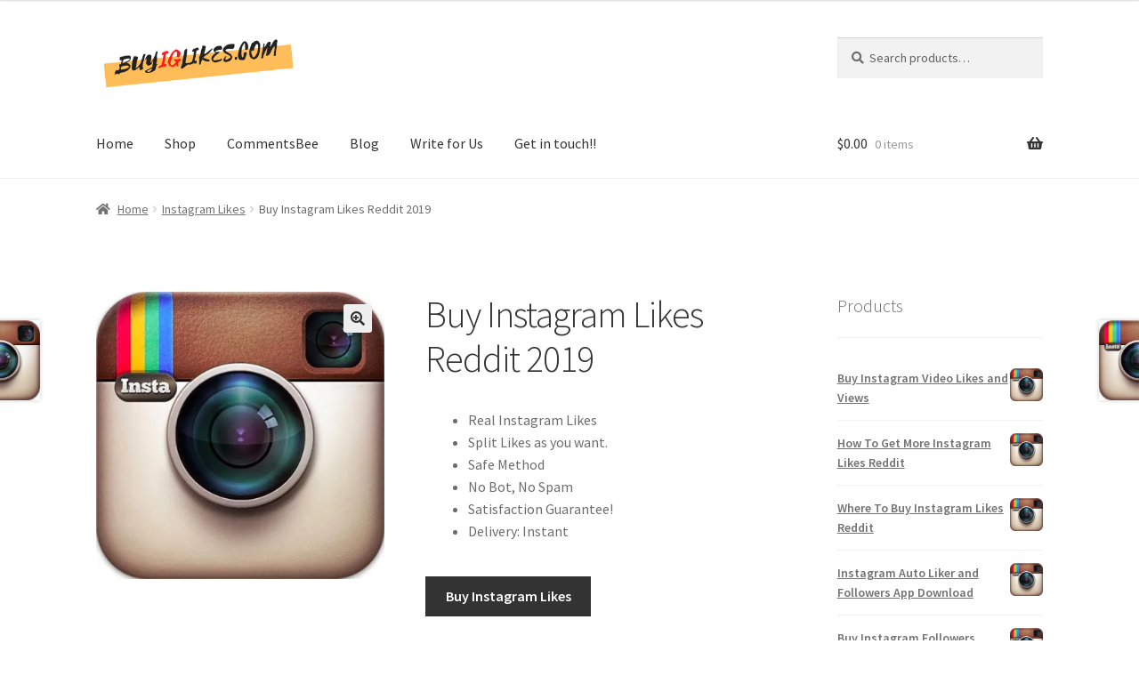

--- FILE ---
content_type: text/html; charset=UTF-8
request_url: https://buyiglikes.com/product/buy-instagram-likes-reddit-2019/
body_size: 16255
content:
<!doctype html>
<html lang="en-US">
<head>
<meta charset="UTF-8">
<meta name="viewport" content="width=device-width, initial-scale=1">
<link rel="profile" href="https://gmpg.org/xfn/11">
<link rel="pingback" href="https://buyiglikes.com/xmlrpc.php">

<meta name='robots' content='index, follow, max-image-preview:large, max-snippet:-1, max-video-preview:-1' />
	<style>img:is([sizes="auto" i], [sizes^="auto," i]) { contain-intrinsic-size: 3000px 1500px }</style>
	
	<!-- This site is optimized with the Yoast SEO plugin v26.7 - https://yoast.com/wordpress/plugins/seo/ -->
	<title>Buy Instagram Likes Reddit 2019</title>
	<meta name="description" content="Buy Instagram Likes Reddit 2019 - Instant Delivery Guaranteed - Receive only genuine likes from real people, gradual and drip option available. Instant delivery!Get More Instagram Attention" />
	<link rel="canonical" href="https://buyiglikes.com/product/buy-instagram-likes-reddit-2019/" />
	<meta property="og:locale" content="en_US" />
	<meta property="og:type" content="article" />
	<meta property="og:title" content="Buy Instagram Likes Reddit 2019" />
	<meta property="og:description" content="Buy Instagram Likes Reddit 2019 - Instant Delivery Guaranteed - Receive only genuine likes from real people, gradual and drip option available. Instant delivery!Get More Instagram Attention" />
	<meta property="og:url" content="https://buyiglikes.com/product/buy-instagram-likes-reddit-2019/" />
	<meta property="og:site_name" content="buyiglikes.com" />
	<meta property="article:modified_time" content="2020-05-19T09:52:07+00:00" />
	<meta property="og:image" content="https://buyiglikes.com/wp-content/uploads/2016/06/instagram.jpg" />
	<meta property="og:image:width" content="512" />
	<meta property="og:image:height" content="512" />
	<meta property="og:image:type" content="image/jpeg" />
	<meta name="twitter:card" content="summary_large_image" />
	<script data-jetpack-boost="ignore" type="application/ld+json" class="yoast-schema-graph">{"@context":"https://schema.org","@graph":[{"@type":"WebPage","@id":"https://buyiglikes.com/product/buy-instagram-likes-reddit-2019/","url":"https://buyiglikes.com/product/buy-instagram-likes-reddit-2019/","name":"Buy Instagram Likes Reddit 2019","isPartOf":{"@id":"https://buyiglikes.com/#website"},"primaryImageOfPage":{"@id":"https://buyiglikes.com/product/buy-instagram-likes-reddit-2019/#primaryimage"},"image":{"@id":"https://buyiglikes.com/product/buy-instagram-likes-reddit-2019/#primaryimage"},"thumbnailUrl":"https://i0.wp.com/buyiglikes.com/wp-content/uploads/2016/06/instagram.jpg?fit=512%2C512&ssl=1","datePublished":"2020-05-19T09:50:44+00:00","dateModified":"2020-05-19T09:52:07+00:00","description":"Buy Instagram Likes Reddit 2019 - Instant Delivery Guaranteed - Receive only genuine likes from real people, gradual and drip option available. Instant delivery!Get More Instagram Attention","breadcrumb":{"@id":"https://buyiglikes.com/product/buy-instagram-likes-reddit-2019/#breadcrumb"},"inLanguage":"en-US","potentialAction":[{"@type":"ReadAction","target":["https://buyiglikes.com/product/buy-instagram-likes-reddit-2019/"]}]},{"@type":"ImageObject","inLanguage":"en-US","@id":"https://buyiglikes.com/product/buy-instagram-likes-reddit-2019/#primaryimage","url":"https://i0.wp.com/buyiglikes.com/wp-content/uploads/2016/06/instagram.jpg?fit=512%2C512&ssl=1","contentUrl":"https://i0.wp.com/buyiglikes.com/wp-content/uploads/2016/06/instagram.jpg?fit=512%2C512&ssl=1","width":512,"height":512,"caption":"buy instagram likes"},{"@type":"BreadcrumbList","@id":"https://buyiglikes.com/product/buy-instagram-likes-reddit-2019/#breadcrumb","itemListElement":[{"@type":"ListItem","position":1,"name":"Home","item":"https://buyiglikes.com/"},{"@type":"ListItem","position":2,"name":"Shop","item":"https://buyiglikes.com/shop/"},{"@type":"ListItem","position":3,"name":"Buy Instagram Likes Reddit 2019"}]},{"@type":"WebSite","@id":"https://buyiglikes.com/#website","url":"https://buyiglikes.com/","name":"buyiglikes.com","description":"","publisher":{"@id":"https://buyiglikes.com/#organization"},"potentialAction":[{"@type":"SearchAction","target":{"@type":"EntryPoint","urlTemplate":"https://buyiglikes.com/?s={search_term_string}"},"query-input":{"@type":"PropertyValueSpecification","valueRequired":true,"valueName":"search_term_string"}}],"inLanguage":"en-US"},{"@type":"Organization","@id":"https://buyiglikes.com/#organization","name":"buyiglikes.com","url":"https://buyiglikes.com/","logo":{"@type":"ImageObject","inLanguage":"en-US","@id":"https://buyiglikes.com/#/schema/logo/image/","url":"https://i0.wp.com/buyiglikes.com/wp-content/uploads/2020/03/cropped-buyiglikes.com_.png?fit=364%2C93&ssl=1","contentUrl":"https://i0.wp.com/buyiglikes.com/wp-content/uploads/2020/03/cropped-buyiglikes.com_.png?fit=364%2C93&ssl=1","width":364,"height":93,"caption":"buyiglikes.com"},"image":{"@id":"https://buyiglikes.com/#/schema/logo/image/"}}]}</script>
	<!-- / Yoast SEO plugin. -->


<link rel='dns-prefetch' href='//fonts.googleapis.com' />
<link rel='preconnect' href='//i0.wp.com' />
<link rel="alternate" type="application/rss+xml" title="buyiglikes.com &raquo; Feed" href="https://buyiglikes.com/feed/" />

<link rel='stylesheet' id='all-css-e710308559ac72f7510d93a391c9c468' href='https://buyiglikes.com/wp-content/boost-cache/static/e671ce4a18.min.css' type='text/css' media='all' />
<style id='storefront-gutenberg-blocks-inline-css'>

				.wp-block-button__link:not(.has-text-color) {
					color: #333333;
				}

				.wp-block-button__link:not(.has-text-color):hover,
				.wp-block-button__link:not(.has-text-color):focus,
				.wp-block-button__link:not(.has-text-color):active {
					color: #333333;
				}

				.wp-block-button__link:not(.has-background) {
					background-color: #eeeeee;
				}

				.wp-block-button__link:not(.has-background):hover,
				.wp-block-button__link:not(.has-background):focus,
				.wp-block-button__link:not(.has-background):active {
					border-color: #d5d5d5;
					background-color: #d5d5d5;
				}

				.wc-block-grid__products .wc-block-grid__product .wp-block-button__link {
					background-color: #eeeeee;
					border-color: #eeeeee;
					color: #333333;
				}

				.wp-block-quote footer,
				.wp-block-quote cite,
				.wp-block-quote__citation {
					color: #6d6d6d;
				}

				.wp-block-pullquote cite,
				.wp-block-pullquote footer,
				.wp-block-pullquote__citation {
					color: #6d6d6d;
				}

				.wp-block-image figcaption {
					color: #6d6d6d;
				}

				.wp-block-separator.is-style-dots::before {
					color: #333333;
				}

				.wp-block-file a.wp-block-file__button {
					color: #333333;
					background-color: #eeeeee;
					border-color: #eeeeee;
				}

				.wp-block-file a.wp-block-file__button:hover,
				.wp-block-file a.wp-block-file__button:focus,
				.wp-block-file a.wp-block-file__button:active {
					color: #333333;
					background-color: #d5d5d5;
				}

				.wp-block-code,
				.wp-block-preformatted pre {
					color: #6d6d6d;
				}

				.wp-block-table:not( .has-background ):not( .is-style-stripes ) tbody tr:nth-child(2n) td {
					background-color: #fdfdfd;
				}

				.wp-block-cover .wp-block-cover__inner-container h1:not(.has-text-color),
				.wp-block-cover .wp-block-cover__inner-container h2:not(.has-text-color),
				.wp-block-cover .wp-block-cover__inner-container h3:not(.has-text-color),
				.wp-block-cover .wp-block-cover__inner-container h4:not(.has-text-color),
				.wp-block-cover .wp-block-cover__inner-container h5:not(.has-text-color),
				.wp-block-cover .wp-block-cover__inner-container h6:not(.has-text-color) {
					color: #000000;
				}

				.wc-block-components-price-slider__range-input-progress,
				.rtl .wc-block-components-price-slider__range-input-progress {
					--range-color: #7f54b3;
				}

				/* Target only IE11 */
				@media all and (-ms-high-contrast: none), (-ms-high-contrast: active) {
					.wc-block-components-price-slider__range-input-progress {
						background: #7f54b3;
					}
				}

				.wc-block-components-button:not(.is-link) {
					background-color: #333333;
					color: #ffffff;
				}

				.wc-block-components-button:not(.is-link):hover,
				.wc-block-components-button:not(.is-link):focus,
				.wc-block-components-button:not(.is-link):active {
					background-color: #1a1a1a;
					color: #ffffff;
				}

				.wc-block-components-button:not(.is-link):disabled {
					background-color: #333333;
					color: #ffffff;
				}

				.wc-block-cart__submit-container {
					background-color: #ffffff;
				}

				.wc-block-cart__submit-container::before {
					color: rgba(220,220,220,0.5);
				}

				.wc-block-components-order-summary-item__quantity {
					background-color: #ffffff;
					border-color: #6d6d6d;
					box-shadow: 0 0 0 2px #ffffff;
					color: #6d6d6d;
				}
			
</style>
<style id='storefront-style-inline-css'>

			.main-navigation ul li a,
			.site-title a,
			ul.menu li a,
			.site-branding h1 a,
			button.menu-toggle,
			button.menu-toggle:hover,
			.handheld-navigation .dropdown-toggle {
				color: #333333;
			}

			button.menu-toggle,
			button.menu-toggle:hover {
				border-color: #333333;
			}

			.main-navigation ul li a:hover,
			.main-navigation ul li:hover > a,
			.site-title a:hover,
			.site-header ul.menu li.current-menu-item > a {
				color: #747474;
			}

			table:not( .has-background ) th {
				background-color: #f8f8f8;
			}

			table:not( .has-background ) tbody td {
				background-color: #fdfdfd;
			}

			table:not( .has-background ) tbody tr:nth-child(2n) td,
			fieldset,
			fieldset legend {
				background-color: #fbfbfb;
			}

			.site-header,
			.secondary-navigation ul ul,
			.main-navigation ul.menu > li.menu-item-has-children:after,
			.secondary-navigation ul.menu ul,
			.storefront-handheld-footer-bar,
			.storefront-handheld-footer-bar ul li > a,
			.storefront-handheld-footer-bar ul li.search .site-search,
			button.menu-toggle,
			button.menu-toggle:hover {
				background-color: #ffffff;
			}

			p.site-description,
			.site-header,
			.storefront-handheld-footer-bar {
				color: #404040;
			}

			button.menu-toggle:after,
			button.menu-toggle:before,
			button.menu-toggle span:before {
				background-color: #333333;
			}

			h1, h2, h3, h4, h5, h6, .wc-block-grid__product-title {
				color: #333333;
			}

			.widget h1 {
				border-bottom-color: #333333;
			}

			body,
			.secondary-navigation a {
				color: #6d6d6d;
			}

			.widget-area .widget a,
			.hentry .entry-header .posted-on a,
			.hentry .entry-header .post-author a,
			.hentry .entry-header .post-comments a,
			.hentry .entry-header .byline a {
				color: #727272;
			}

			a {
				color: #7f54b3;
			}

			a:focus,
			button:focus,
			.button.alt:focus,
			input:focus,
			textarea:focus,
			input[type="button"]:focus,
			input[type="reset"]:focus,
			input[type="submit"]:focus,
			input[type="email"]:focus,
			input[type="tel"]:focus,
			input[type="url"]:focus,
			input[type="password"]:focus,
			input[type="search"]:focus {
				outline-color: #7f54b3;
			}

			button, input[type="button"], input[type="reset"], input[type="submit"], .button, .widget a.button {
				background-color: #eeeeee;
				border-color: #eeeeee;
				color: #333333;
			}

			button:hover, input[type="button"]:hover, input[type="reset"]:hover, input[type="submit"]:hover, .button:hover, .widget a.button:hover {
				background-color: #d5d5d5;
				border-color: #d5d5d5;
				color: #333333;
			}

			button.alt, input[type="button"].alt, input[type="reset"].alt, input[type="submit"].alt, .button.alt, .widget-area .widget a.button.alt {
				background-color: #333333;
				border-color: #333333;
				color: #ffffff;
			}

			button.alt:hover, input[type="button"].alt:hover, input[type="reset"].alt:hover, input[type="submit"].alt:hover, .button.alt:hover, .widget-area .widget a.button.alt:hover {
				background-color: #1a1a1a;
				border-color: #1a1a1a;
				color: #ffffff;
			}

			.pagination .page-numbers li .page-numbers.current {
				background-color: #e6e6e6;
				color: #636363;
			}

			#comments .comment-list .comment-content .comment-text {
				background-color: #f8f8f8;
			}

			.site-footer {
				background-color: #f0f0f0;
				color: #6d6d6d;
			}

			.site-footer a:not(.button):not(.components-button) {
				color: #333333;
			}

			.site-footer .storefront-handheld-footer-bar a:not(.button):not(.components-button) {
				color: #333333;
			}

			.site-footer h1, .site-footer h2, .site-footer h3, .site-footer h4, .site-footer h5, .site-footer h6, .site-footer .widget .widget-title, .site-footer .widget .widgettitle {
				color: #333333;
			}

			.page-template-template-homepage.has-post-thumbnail .type-page.has-post-thumbnail .entry-title {
				color: #000000;
			}

			.page-template-template-homepage.has-post-thumbnail .type-page.has-post-thumbnail .entry-content {
				color: #000000;
			}

			@media screen and ( min-width: 768px ) {
				.secondary-navigation ul.menu a:hover {
					color: #595959;
				}

				.secondary-navigation ul.menu a {
					color: #404040;
				}

				.main-navigation ul.menu ul.sub-menu,
				.main-navigation ul.nav-menu ul.children {
					background-color: #f0f0f0;
				}

				.site-header {
					border-bottom-color: #f0f0f0;
				}
			}
</style>
<style id='storefront-woocommerce-style-inline-css'>
@font-face {
				font-family: star;
				src: url(https://buyiglikes.com/wp-content/plugins/woocommerce/assets/fonts/star.eot);
				src:
					url(https://buyiglikes.com/wp-content/plugins/woocommerce/assets/fonts/star.eot?#iefix) format("embedded-opentype"),
					url(https://buyiglikes.com/wp-content/plugins/woocommerce/assets/fonts/star.woff) format("woff"),
					url(https://buyiglikes.com/wp-content/plugins/woocommerce/assets/fonts/star.ttf) format("truetype"),
					url(https://buyiglikes.com/wp-content/plugins/woocommerce/assets/fonts/star.svg#star) format("svg");
				font-weight: 400;
				font-style: normal;
			}
			@font-face {
				font-family: WooCommerce;
				src: url(https://buyiglikes.com/wp-content/plugins/woocommerce/assets/fonts/WooCommerce.eot);
				src:
					url(https://buyiglikes.com/wp-content/plugins/woocommerce/assets/fonts/WooCommerce.eot?#iefix) format("embedded-opentype"),
					url(https://buyiglikes.com/wp-content/plugins/woocommerce/assets/fonts/WooCommerce.woff) format("woff"),
					url(https://buyiglikes.com/wp-content/plugins/woocommerce/assets/fonts/WooCommerce.ttf) format("truetype"),
					url(https://buyiglikes.com/wp-content/plugins/woocommerce/assets/fonts/WooCommerce.svg#WooCommerce) format("svg");
				font-weight: 400;
				font-style: normal;
			}

			a.cart-contents,
			.site-header-cart .widget_shopping_cart a {
				color: #333333;
			}

			a.cart-contents:hover,
			.site-header-cart .widget_shopping_cart a:hover,
			.site-header-cart:hover > li > a {
				color: #747474;
			}

			table.cart td.product-remove,
			table.cart td.actions {
				border-top-color: #ffffff;
			}

			.storefront-handheld-footer-bar ul li.cart .count {
				background-color: #333333;
				color: #ffffff;
				border-color: #ffffff;
			}

			.woocommerce-tabs ul.tabs li.active a,
			ul.products li.product .price,
			.onsale,
			.wc-block-grid__product-onsale,
			.widget_search form:before,
			.widget_product_search form:before {
				color: #6d6d6d;
			}

			.woocommerce-breadcrumb a,
			a.woocommerce-review-link,
			.product_meta a {
				color: #727272;
			}

			.wc-block-grid__product-onsale,
			.onsale {
				border-color: #6d6d6d;
			}

			.star-rating span:before,
			.quantity .plus, .quantity .minus,
			p.stars a:hover:after,
			p.stars a:after,
			.star-rating span:before,
			#payment .payment_methods li input[type=radio]:first-child:checked+label:before {
				color: #7f54b3;
			}

			.widget_price_filter .ui-slider .ui-slider-range,
			.widget_price_filter .ui-slider .ui-slider-handle {
				background-color: #7f54b3;
			}

			.order_details {
				background-color: #f8f8f8;
			}

			.order_details > li {
				border-bottom: 1px dotted #e3e3e3;
			}

			.order_details:before,
			.order_details:after {
				background: -webkit-linear-gradient(transparent 0,transparent 0),-webkit-linear-gradient(135deg,#f8f8f8 33.33%,transparent 33.33%),-webkit-linear-gradient(45deg,#f8f8f8 33.33%,transparent 33.33%)
			}

			#order_review {
				background-color: #ffffff;
			}

			#payment .payment_methods > li .payment_box,
			#payment .place-order {
				background-color: #fafafa;
			}

			#payment .payment_methods > li:not(.woocommerce-notice) {
				background-color: #f5f5f5;
			}

			#payment .payment_methods > li:not(.woocommerce-notice):hover {
				background-color: #f0f0f0;
			}

			.woocommerce-pagination .page-numbers li .page-numbers.current {
				background-color: #e6e6e6;
				color: #636363;
			}

			.wc-block-grid__product-onsale,
			.onsale,
			.woocommerce-pagination .page-numbers li .page-numbers:not(.current) {
				color: #6d6d6d;
			}

			p.stars a:before,
			p.stars a:hover~a:before,
			p.stars.selected a.active~a:before {
				color: #6d6d6d;
			}

			p.stars.selected a.active:before,
			p.stars:hover a:before,
			p.stars.selected a:not(.active):before,
			p.stars.selected a.active:before {
				color: #7f54b3;
			}

			.single-product div.product .woocommerce-product-gallery .woocommerce-product-gallery__trigger {
				background-color: #eeeeee;
				color: #333333;
			}

			.single-product div.product .woocommerce-product-gallery .woocommerce-product-gallery__trigger:hover {
				background-color: #d5d5d5;
				border-color: #d5d5d5;
				color: #333333;
			}

			.button.added_to_cart:focus,
			.button.wc-forward:focus {
				outline-color: #7f54b3;
			}

			.added_to_cart,
			.site-header-cart .widget_shopping_cart a.button,
			.wc-block-grid__products .wc-block-grid__product .wp-block-button__link {
				background-color: #eeeeee;
				border-color: #eeeeee;
				color: #333333;
			}

			.added_to_cart:hover,
			.site-header-cart .widget_shopping_cart a.button:hover,
			.wc-block-grid__products .wc-block-grid__product .wp-block-button__link:hover {
				background-color: #d5d5d5;
				border-color: #d5d5d5;
				color: #333333;
			}

			.added_to_cart.alt, .added_to_cart, .widget a.button.checkout {
				background-color: #333333;
				border-color: #333333;
				color: #ffffff;
			}

			.added_to_cart.alt:hover, .added_to_cart:hover, .widget a.button.checkout:hover {
				background-color: #1a1a1a;
				border-color: #1a1a1a;
				color: #ffffff;
			}

			.button.loading {
				color: #eeeeee;
			}

			.button.loading:hover {
				background-color: #eeeeee;
			}

			.button.loading:after {
				color: #333333;
			}

			@media screen and ( min-width: 768px ) {
				.site-header-cart .widget_shopping_cart,
				.site-header .product_list_widget li .quantity {
					color: #404040;
				}

				.site-header-cart .widget_shopping_cart .buttons,
				.site-header-cart .widget_shopping_cart .total {
					background-color: #f5f5f5;
				}

				.site-header-cart .widget_shopping_cart {
					background-color: #f0f0f0;
				}
			}
				.storefront-product-pagination a {
					color: #6d6d6d;
					background-color: #ffffff;
				}
				.storefront-sticky-add-to-cart {
					color: #6d6d6d;
					background-color: #ffffff;
				}

				.storefront-sticky-add-to-cart a:not(.button) {
					color: #333333;
				}
</style>
<style id='wp-emoji-styles-inline-css'>

	img.wp-smiley, img.emoji {
		display: inline !important;
		border: none !important;
		box-shadow: none !important;
		height: 1em !important;
		width: 1em !important;
		margin: 0 0.07em !important;
		vertical-align: -0.1em !important;
		background: none !important;
		padding: 0 !important;
	}
</style>
<style id='wp-block-library-theme-inline-css'>
.wp-block-audio :where(figcaption){color:#555;font-size:13px;text-align:center}.is-dark-theme .wp-block-audio :where(figcaption){color:#ffffffa6}.wp-block-audio{margin:0 0 1em}.wp-block-code{border:1px solid #ccc;border-radius:4px;font-family:Menlo,Consolas,monaco,monospace;padding:.8em 1em}.wp-block-embed :where(figcaption){color:#555;font-size:13px;text-align:center}.is-dark-theme .wp-block-embed :where(figcaption){color:#ffffffa6}.wp-block-embed{margin:0 0 1em}.blocks-gallery-caption{color:#555;font-size:13px;text-align:center}.is-dark-theme .blocks-gallery-caption{color:#ffffffa6}:root :where(.wp-block-image figcaption){color:#555;font-size:13px;text-align:center}.is-dark-theme :root :where(.wp-block-image figcaption){color:#ffffffa6}.wp-block-image{margin:0 0 1em}.wp-block-pullquote{border-bottom:4px solid;border-top:4px solid;color:currentColor;margin-bottom:1.75em}.wp-block-pullquote cite,.wp-block-pullquote footer,.wp-block-pullquote__citation{color:currentColor;font-size:.8125em;font-style:normal;text-transform:uppercase}.wp-block-quote{border-left:.25em solid;margin:0 0 1.75em;padding-left:1em}.wp-block-quote cite,.wp-block-quote footer{color:currentColor;font-size:.8125em;font-style:normal;position:relative}.wp-block-quote:where(.has-text-align-right){border-left:none;border-right:.25em solid;padding-left:0;padding-right:1em}.wp-block-quote:where(.has-text-align-center){border:none;padding-left:0}.wp-block-quote.is-large,.wp-block-quote.is-style-large,.wp-block-quote:where(.is-style-plain){border:none}.wp-block-search .wp-block-search__label{font-weight:700}.wp-block-search__button{border:1px solid #ccc;padding:.375em .625em}:where(.wp-block-group.has-background){padding:1.25em 2.375em}.wp-block-separator.has-css-opacity{opacity:.4}.wp-block-separator{border:none;border-bottom:2px solid;margin-left:auto;margin-right:auto}.wp-block-separator.has-alpha-channel-opacity{opacity:1}.wp-block-separator:not(.is-style-wide):not(.is-style-dots){width:100px}.wp-block-separator.has-background:not(.is-style-dots){border-bottom:none;height:1px}.wp-block-separator.has-background:not(.is-style-wide):not(.is-style-dots){height:2px}.wp-block-table{margin:0 0 1em}.wp-block-table td,.wp-block-table th{word-break:normal}.wp-block-table :where(figcaption){color:#555;font-size:13px;text-align:center}.is-dark-theme .wp-block-table :where(figcaption){color:#ffffffa6}.wp-block-video :where(figcaption){color:#555;font-size:13px;text-align:center}.is-dark-theme .wp-block-video :where(figcaption){color:#ffffffa6}.wp-block-video{margin:0 0 1em}:root :where(.wp-block-template-part.has-background){margin-bottom:0;margin-top:0;padding:1.25em 2.375em}
</style>
<style id='classic-theme-styles-inline-css'>
/*! This file is auto-generated */
.wp-block-button__link{color:#fff;background-color:#32373c;border-radius:9999px;box-shadow:none;text-decoration:none;padding:calc(.667em + 2px) calc(1.333em + 2px);font-size:1.125em}.wp-block-file__button{background:#32373c;color:#fff;text-decoration:none}
</style>
<style id='global-styles-inline-css'>
:root{--wp--preset--aspect-ratio--square: 1;--wp--preset--aspect-ratio--4-3: 4/3;--wp--preset--aspect-ratio--3-4: 3/4;--wp--preset--aspect-ratio--3-2: 3/2;--wp--preset--aspect-ratio--2-3: 2/3;--wp--preset--aspect-ratio--16-9: 16/9;--wp--preset--aspect-ratio--9-16: 9/16;--wp--preset--color--black: #000000;--wp--preset--color--cyan-bluish-gray: #abb8c3;--wp--preset--color--white: #ffffff;--wp--preset--color--pale-pink: #f78da7;--wp--preset--color--vivid-red: #cf2e2e;--wp--preset--color--luminous-vivid-orange: #ff6900;--wp--preset--color--luminous-vivid-amber: #fcb900;--wp--preset--color--light-green-cyan: #7bdcb5;--wp--preset--color--vivid-green-cyan: #00d084;--wp--preset--color--pale-cyan-blue: #8ed1fc;--wp--preset--color--vivid-cyan-blue: #0693e3;--wp--preset--color--vivid-purple: #9b51e0;--wp--preset--gradient--vivid-cyan-blue-to-vivid-purple: linear-gradient(135deg,rgba(6,147,227,1) 0%,rgb(155,81,224) 100%);--wp--preset--gradient--light-green-cyan-to-vivid-green-cyan: linear-gradient(135deg,rgb(122,220,180) 0%,rgb(0,208,130) 100%);--wp--preset--gradient--luminous-vivid-amber-to-luminous-vivid-orange: linear-gradient(135deg,rgba(252,185,0,1) 0%,rgba(255,105,0,1) 100%);--wp--preset--gradient--luminous-vivid-orange-to-vivid-red: linear-gradient(135deg,rgba(255,105,0,1) 0%,rgb(207,46,46) 100%);--wp--preset--gradient--very-light-gray-to-cyan-bluish-gray: linear-gradient(135deg,rgb(238,238,238) 0%,rgb(169,184,195) 100%);--wp--preset--gradient--cool-to-warm-spectrum: linear-gradient(135deg,rgb(74,234,220) 0%,rgb(151,120,209) 20%,rgb(207,42,186) 40%,rgb(238,44,130) 60%,rgb(251,105,98) 80%,rgb(254,248,76) 100%);--wp--preset--gradient--blush-light-purple: linear-gradient(135deg,rgb(255,206,236) 0%,rgb(152,150,240) 100%);--wp--preset--gradient--blush-bordeaux: linear-gradient(135deg,rgb(254,205,165) 0%,rgb(254,45,45) 50%,rgb(107,0,62) 100%);--wp--preset--gradient--luminous-dusk: linear-gradient(135deg,rgb(255,203,112) 0%,rgb(199,81,192) 50%,rgb(65,88,208) 100%);--wp--preset--gradient--pale-ocean: linear-gradient(135deg,rgb(255,245,203) 0%,rgb(182,227,212) 50%,rgb(51,167,181) 100%);--wp--preset--gradient--electric-grass: linear-gradient(135deg,rgb(202,248,128) 0%,rgb(113,206,126) 100%);--wp--preset--gradient--midnight: linear-gradient(135deg,rgb(2,3,129) 0%,rgb(40,116,252) 100%);--wp--preset--font-size--small: 14px;--wp--preset--font-size--medium: 23px;--wp--preset--font-size--large: 26px;--wp--preset--font-size--x-large: 42px;--wp--preset--font-size--normal: 16px;--wp--preset--font-size--huge: 37px;--wp--preset--spacing--20: 0.44rem;--wp--preset--spacing--30: 0.67rem;--wp--preset--spacing--40: 1rem;--wp--preset--spacing--50: 1.5rem;--wp--preset--spacing--60: 2.25rem;--wp--preset--spacing--70: 3.38rem;--wp--preset--spacing--80: 5.06rem;--wp--preset--shadow--natural: 6px 6px 9px rgba(0, 0, 0, 0.2);--wp--preset--shadow--deep: 12px 12px 50px rgba(0, 0, 0, 0.4);--wp--preset--shadow--sharp: 6px 6px 0px rgba(0, 0, 0, 0.2);--wp--preset--shadow--outlined: 6px 6px 0px -3px rgba(255, 255, 255, 1), 6px 6px rgba(0, 0, 0, 1);--wp--preset--shadow--crisp: 6px 6px 0px rgba(0, 0, 0, 1);}:where(.is-layout-flex){gap: 0.5em;}:where(.is-layout-grid){gap: 0.5em;}body .is-layout-flex{display: flex;}.is-layout-flex{flex-wrap: wrap;align-items: center;}.is-layout-flex > :is(*, div){margin: 0;}body .is-layout-grid{display: grid;}.is-layout-grid > :is(*, div){margin: 0;}:where(.wp-block-columns.is-layout-flex){gap: 2em;}:where(.wp-block-columns.is-layout-grid){gap: 2em;}:where(.wp-block-post-template.is-layout-flex){gap: 1.25em;}:where(.wp-block-post-template.is-layout-grid){gap: 1.25em;}.has-black-color{color: var(--wp--preset--color--black) !important;}.has-cyan-bluish-gray-color{color: var(--wp--preset--color--cyan-bluish-gray) !important;}.has-white-color{color: var(--wp--preset--color--white) !important;}.has-pale-pink-color{color: var(--wp--preset--color--pale-pink) !important;}.has-vivid-red-color{color: var(--wp--preset--color--vivid-red) !important;}.has-luminous-vivid-orange-color{color: var(--wp--preset--color--luminous-vivid-orange) !important;}.has-luminous-vivid-amber-color{color: var(--wp--preset--color--luminous-vivid-amber) !important;}.has-light-green-cyan-color{color: var(--wp--preset--color--light-green-cyan) !important;}.has-vivid-green-cyan-color{color: var(--wp--preset--color--vivid-green-cyan) !important;}.has-pale-cyan-blue-color{color: var(--wp--preset--color--pale-cyan-blue) !important;}.has-vivid-cyan-blue-color{color: var(--wp--preset--color--vivid-cyan-blue) !important;}.has-vivid-purple-color{color: var(--wp--preset--color--vivid-purple) !important;}.has-black-background-color{background-color: var(--wp--preset--color--black) !important;}.has-cyan-bluish-gray-background-color{background-color: var(--wp--preset--color--cyan-bluish-gray) !important;}.has-white-background-color{background-color: var(--wp--preset--color--white) !important;}.has-pale-pink-background-color{background-color: var(--wp--preset--color--pale-pink) !important;}.has-vivid-red-background-color{background-color: var(--wp--preset--color--vivid-red) !important;}.has-luminous-vivid-orange-background-color{background-color: var(--wp--preset--color--luminous-vivid-orange) !important;}.has-luminous-vivid-amber-background-color{background-color: var(--wp--preset--color--luminous-vivid-amber) !important;}.has-light-green-cyan-background-color{background-color: var(--wp--preset--color--light-green-cyan) !important;}.has-vivid-green-cyan-background-color{background-color: var(--wp--preset--color--vivid-green-cyan) !important;}.has-pale-cyan-blue-background-color{background-color: var(--wp--preset--color--pale-cyan-blue) !important;}.has-vivid-cyan-blue-background-color{background-color: var(--wp--preset--color--vivid-cyan-blue) !important;}.has-vivid-purple-background-color{background-color: var(--wp--preset--color--vivid-purple) !important;}.has-black-border-color{border-color: var(--wp--preset--color--black) !important;}.has-cyan-bluish-gray-border-color{border-color: var(--wp--preset--color--cyan-bluish-gray) !important;}.has-white-border-color{border-color: var(--wp--preset--color--white) !important;}.has-pale-pink-border-color{border-color: var(--wp--preset--color--pale-pink) !important;}.has-vivid-red-border-color{border-color: var(--wp--preset--color--vivid-red) !important;}.has-luminous-vivid-orange-border-color{border-color: var(--wp--preset--color--luminous-vivid-orange) !important;}.has-luminous-vivid-amber-border-color{border-color: var(--wp--preset--color--luminous-vivid-amber) !important;}.has-light-green-cyan-border-color{border-color: var(--wp--preset--color--light-green-cyan) !important;}.has-vivid-green-cyan-border-color{border-color: var(--wp--preset--color--vivid-green-cyan) !important;}.has-pale-cyan-blue-border-color{border-color: var(--wp--preset--color--pale-cyan-blue) !important;}.has-vivid-cyan-blue-border-color{border-color: var(--wp--preset--color--vivid-cyan-blue) !important;}.has-vivid-purple-border-color{border-color: var(--wp--preset--color--vivid-purple) !important;}.has-vivid-cyan-blue-to-vivid-purple-gradient-background{background: var(--wp--preset--gradient--vivid-cyan-blue-to-vivid-purple) !important;}.has-light-green-cyan-to-vivid-green-cyan-gradient-background{background: var(--wp--preset--gradient--light-green-cyan-to-vivid-green-cyan) !important;}.has-luminous-vivid-amber-to-luminous-vivid-orange-gradient-background{background: var(--wp--preset--gradient--luminous-vivid-amber-to-luminous-vivid-orange) !important;}.has-luminous-vivid-orange-to-vivid-red-gradient-background{background: var(--wp--preset--gradient--luminous-vivid-orange-to-vivid-red) !important;}.has-very-light-gray-to-cyan-bluish-gray-gradient-background{background: var(--wp--preset--gradient--very-light-gray-to-cyan-bluish-gray) !important;}.has-cool-to-warm-spectrum-gradient-background{background: var(--wp--preset--gradient--cool-to-warm-spectrum) !important;}.has-blush-light-purple-gradient-background{background: var(--wp--preset--gradient--blush-light-purple) !important;}.has-blush-bordeaux-gradient-background{background: var(--wp--preset--gradient--blush-bordeaux) !important;}.has-luminous-dusk-gradient-background{background: var(--wp--preset--gradient--luminous-dusk) !important;}.has-pale-ocean-gradient-background{background: var(--wp--preset--gradient--pale-ocean) !important;}.has-electric-grass-gradient-background{background: var(--wp--preset--gradient--electric-grass) !important;}.has-midnight-gradient-background{background: var(--wp--preset--gradient--midnight) !important;}.has-small-font-size{font-size: var(--wp--preset--font-size--small) !important;}.has-medium-font-size{font-size: var(--wp--preset--font-size--medium) !important;}.has-large-font-size{font-size: var(--wp--preset--font-size--large) !important;}.has-x-large-font-size{font-size: var(--wp--preset--font-size--x-large) !important;}
:where(.wp-block-post-template.is-layout-flex){gap: 1.25em;}:where(.wp-block-post-template.is-layout-grid){gap: 1.25em;}
:where(.wp-block-columns.is-layout-flex){gap: 2em;}:where(.wp-block-columns.is-layout-grid){gap: 2em;}
:root :where(.wp-block-pullquote){font-size: 1.5em;line-height: 1.6;}
</style>
<style id='woocommerce-inline-inline-css'>
.woocommerce form .form-row .required { visibility: visible; }
</style>
<style type="text/css">@font-face {font-family:Source Sans Pro;font-style:normal;font-weight:400;src:url(/cf-fonts/s/source-sans-pro/5.0.11/greek-ext/400/normal.woff2);unicode-range:U+1F00-1FFF;font-display:swap;}@font-face {font-family:Source Sans Pro;font-style:normal;font-weight:400;src:url(/cf-fonts/s/source-sans-pro/5.0.11/latin/400/normal.woff2);unicode-range:U+0000-00FF,U+0131,U+0152-0153,U+02BB-02BC,U+02C6,U+02DA,U+02DC,U+0304,U+0308,U+0329,U+2000-206F,U+2074,U+20AC,U+2122,U+2191,U+2193,U+2212,U+2215,U+FEFF,U+FFFD;font-display:swap;}@font-face {font-family:Source Sans Pro;font-style:normal;font-weight:400;src:url(/cf-fonts/s/source-sans-pro/5.0.11/cyrillic-ext/400/normal.woff2);unicode-range:U+0460-052F,U+1C80-1C88,U+20B4,U+2DE0-2DFF,U+A640-A69F,U+FE2E-FE2F;font-display:swap;}@font-face {font-family:Source Sans Pro;font-style:normal;font-weight:400;src:url(/cf-fonts/s/source-sans-pro/5.0.11/latin-ext/400/normal.woff2);unicode-range:U+0100-02AF,U+0304,U+0308,U+0329,U+1E00-1E9F,U+1EF2-1EFF,U+2020,U+20A0-20AB,U+20AD-20CF,U+2113,U+2C60-2C7F,U+A720-A7FF;font-display:swap;}@font-face {font-family:Source Sans Pro;font-style:normal;font-weight:400;src:url(/cf-fonts/s/source-sans-pro/5.0.11/vietnamese/400/normal.woff2);unicode-range:U+0102-0103,U+0110-0111,U+0128-0129,U+0168-0169,U+01A0-01A1,U+01AF-01B0,U+0300-0301,U+0303-0304,U+0308-0309,U+0323,U+0329,U+1EA0-1EF9,U+20AB;font-display:swap;}@font-face {font-family:Source Sans Pro;font-style:normal;font-weight:400;src:url(/cf-fonts/s/source-sans-pro/5.0.11/greek/400/normal.woff2);unicode-range:U+0370-03FF;font-display:swap;}@font-face {font-family:Source Sans Pro;font-style:normal;font-weight:400;src:url(/cf-fonts/s/source-sans-pro/5.0.11/cyrillic/400/normal.woff2);unicode-range:U+0301,U+0400-045F,U+0490-0491,U+04B0-04B1,U+2116;font-display:swap;}@font-face {font-family:Source Sans Pro;font-style:normal;font-weight:300;src:url(/cf-fonts/s/source-sans-pro/5.0.11/greek/300/normal.woff2);unicode-range:U+0370-03FF;font-display:swap;}@font-face {font-family:Source Sans Pro;font-style:normal;font-weight:300;src:url(/cf-fonts/s/source-sans-pro/5.0.11/cyrillic/300/normal.woff2);unicode-range:U+0301,U+0400-045F,U+0490-0491,U+04B0-04B1,U+2116;font-display:swap;}@font-face {font-family:Source Sans Pro;font-style:normal;font-weight:300;src:url(/cf-fonts/s/source-sans-pro/5.0.11/greek-ext/300/normal.woff2);unicode-range:U+1F00-1FFF;font-display:swap;}@font-face {font-family:Source Sans Pro;font-style:normal;font-weight:300;src:url(/cf-fonts/s/source-sans-pro/5.0.11/latin-ext/300/normal.woff2);unicode-range:U+0100-02AF,U+0304,U+0308,U+0329,U+1E00-1E9F,U+1EF2-1EFF,U+2020,U+20A0-20AB,U+20AD-20CF,U+2113,U+2C60-2C7F,U+A720-A7FF;font-display:swap;}@font-face {font-family:Source Sans Pro;font-style:normal;font-weight:300;src:url(/cf-fonts/s/source-sans-pro/5.0.11/latin/300/normal.woff2);unicode-range:U+0000-00FF,U+0131,U+0152-0153,U+02BB-02BC,U+02C6,U+02DA,U+02DC,U+0304,U+0308,U+0329,U+2000-206F,U+2074,U+20AC,U+2122,U+2191,U+2193,U+2212,U+2215,U+FEFF,U+FFFD;font-display:swap;}@font-face {font-family:Source Sans Pro;font-style:normal;font-weight:300;src:url(/cf-fonts/s/source-sans-pro/5.0.11/vietnamese/300/normal.woff2);unicode-range:U+0102-0103,U+0110-0111,U+0128-0129,U+0168-0169,U+01A0-01A1,U+01AF-01B0,U+0300-0301,U+0303-0304,U+0308-0309,U+0323,U+0329,U+1EA0-1EF9,U+20AB;font-display:swap;}@font-face {font-family:Source Sans Pro;font-style:normal;font-weight:300;src:url(/cf-fonts/s/source-sans-pro/5.0.11/cyrillic-ext/300/normal.woff2);unicode-range:U+0460-052F,U+1C80-1C88,U+20B4,U+2DE0-2DFF,U+A640-A69F,U+FE2E-FE2F;font-display:swap;}@font-face {font-family:Source Sans Pro;font-style:italic;font-weight:300;src:url(/cf-fonts/s/source-sans-pro/5.0.11/vietnamese/300/italic.woff2);unicode-range:U+0102-0103,U+0110-0111,U+0128-0129,U+0168-0169,U+01A0-01A1,U+01AF-01B0,U+0300-0301,U+0303-0304,U+0308-0309,U+0323,U+0329,U+1EA0-1EF9,U+20AB;font-display:swap;}@font-face {font-family:Source Sans Pro;font-style:italic;font-weight:300;src:url(/cf-fonts/s/source-sans-pro/5.0.11/cyrillic/300/italic.woff2);unicode-range:U+0301,U+0400-045F,U+0490-0491,U+04B0-04B1,U+2116;font-display:swap;}@font-face {font-family:Source Sans Pro;font-style:italic;font-weight:300;src:url(/cf-fonts/s/source-sans-pro/5.0.11/greek/300/italic.woff2);unicode-range:U+0370-03FF;font-display:swap;}@font-face {font-family:Source Sans Pro;font-style:italic;font-weight:300;src:url(/cf-fonts/s/source-sans-pro/5.0.11/greek-ext/300/italic.woff2);unicode-range:U+1F00-1FFF;font-display:swap;}@font-face {font-family:Source Sans Pro;font-style:italic;font-weight:300;src:url(/cf-fonts/s/source-sans-pro/5.0.11/cyrillic-ext/300/italic.woff2);unicode-range:U+0460-052F,U+1C80-1C88,U+20B4,U+2DE0-2DFF,U+A640-A69F,U+FE2E-FE2F;font-display:swap;}@font-face {font-family:Source Sans Pro;font-style:italic;font-weight:300;src:url(/cf-fonts/s/source-sans-pro/5.0.11/latin/300/italic.woff2);unicode-range:U+0000-00FF,U+0131,U+0152-0153,U+02BB-02BC,U+02C6,U+02DA,U+02DC,U+0304,U+0308,U+0329,U+2000-206F,U+2074,U+20AC,U+2122,U+2191,U+2193,U+2212,U+2215,U+FEFF,U+FFFD;font-display:swap;}@font-face {font-family:Source Sans Pro;font-style:italic;font-weight:300;src:url(/cf-fonts/s/source-sans-pro/5.0.11/latin-ext/300/italic.woff2);unicode-range:U+0100-02AF,U+0304,U+0308,U+0329,U+1E00-1E9F,U+1EF2-1EFF,U+2020,U+20A0-20AB,U+20AD-20CF,U+2113,U+2C60-2C7F,U+A720-A7FF;font-display:swap;}@font-face {font-family:Source Sans Pro;font-style:italic;font-weight:400;src:url(/cf-fonts/s/source-sans-pro/5.0.11/cyrillic-ext/400/italic.woff2);unicode-range:U+0460-052F,U+1C80-1C88,U+20B4,U+2DE0-2DFF,U+A640-A69F,U+FE2E-FE2F;font-display:swap;}@font-face {font-family:Source Sans Pro;font-style:italic;font-weight:400;src:url(/cf-fonts/s/source-sans-pro/5.0.11/greek-ext/400/italic.woff2);unicode-range:U+1F00-1FFF;font-display:swap;}@font-face {font-family:Source Sans Pro;font-style:italic;font-weight:400;src:url(/cf-fonts/s/source-sans-pro/5.0.11/greek/400/italic.woff2);unicode-range:U+0370-03FF;font-display:swap;}@font-face {font-family:Source Sans Pro;font-style:italic;font-weight:400;src:url(/cf-fonts/s/source-sans-pro/5.0.11/latin/400/italic.woff2);unicode-range:U+0000-00FF,U+0131,U+0152-0153,U+02BB-02BC,U+02C6,U+02DA,U+02DC,U+0304,U+0308,U+0329,U+2000-206F,U+2074,U+20AC,U+2122,U+2191,U+2193,U+2212,U+2215,U+FEFF,U+FFFD;font-display:swap;}@font-face {font-family:Source Sans Pro;font-style:italic;font-weight:400;src:url(/cf-fonts/s/source-sans-pro/5.0.11/latin-ext/400/italic.woff2);unicode-range:U+0100-02AF,U+0304,U+0308,U+0329,U+1E00-1E9F,U+1EF2-1EFF,U+2020,U+20A0-20AB,U+20AD-20CF,U+2113,U+2C60-2C7F,U+A720-A7FF;font-display:swap;}@font-face {font-family:Source Sans Pro;font-style:italic;font-weight:400;src:url(/cf-fonts/s/source-sans-pro/5.0.11/vietnamese/400/italic.woff2);unicode-range:U+0102-0103,U+0110-0111,U+0128-0129,U+0168-0169,U+01A0-01A1,U+01AF-01B0,U+0300-0301,U+0303-0304,U+0308-0309,U+0323,U+0329,U+1EA0-1EF9,U+20AB;font-display:swap;}@font-face {font-family:Source Sans Pro;font-style:italic;font-weight:400;src:url(/cf-fonts/s/source-sans-pro/5.0.11/cyrillic/400/italic.woff2);unicode-range:U+0301,U+0400-045F,U+0490-0491,U+04B0-04B1,U+2116;font-display:swap;}@font-face {font-family:Source Sans Pro;font-style:normal;font-weight:600;src:url(/cf-fonts/s/source-sans-pro/5.0.11/greek/600/normal.woff2);unicode-range:U+0370-03FF;font-display:swap;}@font-face {font-family:Source Sans Pro;font-style:normal;font-weight:600;src:url(/cf-fonts/s/source-sans-pro/5.0.11/cyrillic/600/normal.woff2);unicode-range:U+0301,U+0400-045F,U+0490-0491,U+04B0-04B1,U+2116;font-display:swap;}@font-face {font-family:Source Sans Pro;font-style:normal;font-weight:600;src:url(/cf-fonts/s/source-sans-pro/5.0.11/cyrillic-ext/600/normal.woff2);unicode-range:U+0460-052F,U+1C80-1C88,U+20B4,U+2DE0-2DFF,U+A640-A69F,U+FE2E-FE2F;font-display:swap;}@font-face {font-family:Source Sans Pro;font-style:normal;font-weight:600;src:url(/cf-fonts/s/source-sans-pro/5.0.11/vietnamese/600/normal.woff2);unicode-range:U+0102-0103,U+0110-0111,U+0128-0129,U+0168-0169,U+01A0-01A1,U+01AF-01B0,U+0300-0301,U+0303-0304,U+0308-0309,U+0323,U+0329,U+1EA0-1EF9,U+20AB;font-display:swap;}@font-face {font-family:Source Sans Pro;font-style:normal;font-weight:600;src:url(/cf-fonts/s/source-sans-pro/5.0.11/latin-ext/600/normal.woff2);unicode-range:U+0100-02AF,U+0304,U+0308,U+0329,U+1E00-1E9F,U+1EF2-1EFF,U+2020,U+20A0-20AB,U+20AD-20CF,U+2113,U+2C60-2C7F,U+A720-A7FF;font-display:swap;}@font-face {font-family:Source Sans Pro;font-style:normal;font-weight:600;src:url(/cf-fonts/s/source-sans-pro/5.0.11/latin/600/normal.woff2);unicode-range:U+0000-00FF,U+0131,U+0152-0153,U+02BB-02BC,U+02C6,U+02DA,U+02DC,U+0304,U+0308,U+0329,U+2000-206F,U+2074,U+20AC,U+2122,U+2191,U+2193,U+2212,U+2215,U+FEFF,U+FFFD;font-display:swap;}@font-face {font-family:Source Sans Pro;font-style:normal;font-weight:600;src:url(/cf-fonts/s/source-sans-pro/5.0.11/greek-ext/600/normal.woff2);unicode-range:U+1F00-1FFF;font-display:swap;}@font-face {font-family:Source Sans Pro;font-style:normal;font-weight:700;src:url(/cf-fonts/s/source-sans-pro/5.0.11/cyrillic-ext/700/normal.woff2);unicode-range:U+0460-052F,U+1C80-1C88,U+20B4,U+2DE0-2DFF,U+A640-A69F,U+FE2E-FE2F;font-display:swap;}@font-face {font-family:Source Sans Pro;font-style:normal;font-weight:700;src:url(/cf-fonts/s/source-sans-pro/5.0.11/cyrillic/700/normal.woff2);unicode-range:U+0301,U+0400-045F,U+0490-0491,U+04B0-04B1,U+2116;font-display:swap;}@font-face {font-family:Source Sans Pro;font-style:normal;font-weight:700;src:url(/cf-fonts/s/source-sans-pro/5.0.11/latin-ext/700/normal.woff2);unicode-range:U+0100-02AF,U+0304,U+0308,U+0329,U+1E00-1E9F,U+1EF2-1EFF,U+2020,U+20A0-20AB,U+20AD-20CF,U+2113,U+2C60-2C7F,U+A720-A7FF;font-display:swap;}@font-face {font-family:Source Sans Pro;font-style:normal;font-weight:700;src:url(/cf-fonts/s/source-sans-pro/5.0.11/greek-ext/700/normal.woff2);unicode-range:U+1F00-1FFF;font-display:swap;}@font-face {font-family:Source Sans Pro;font-style:normal;font-weight:700;src:url(/cf-fonts/s/source-sans-pro/5.0.11/vietnamese/700/normal.woff2);unicode-range:U+0102-0103,U+0110-0111,U+0128-0129,U+0168-0169,U+01A0-01A1,U+01AF-01B0,U+0300-0301,U+0303-0304,U+0308-0309,U+0323,U+0329,U+1EA0-1EF9,U+20AB;font-display:swap;}@font-face {font-family:Source Sans Pro;font-style:normal;font-weight:700;src:url(/cf-fonts/s/source-sans-pro/5.0.11/greek/700/normal.woff2);unicode-range:U+0370-03FF;font-display:swap;}@font-face {font-family:Source Sans Pro;font-style:normal;font-weight:700;src:url(/cf-fonts/s/source-sans-pro/5.0.11/latin/700/normal.woff2);unicode-range:U+0000-00FF,U+0131,U+0152-0153,U+02BB-02BC,U+02C6,U+02DA,U+02DC,U+0304,U+0308,U+0329,U+2000-206F,U+2074,U+20AC,U+2122,U+2191,U+2193,U+2212,U+2215,U+FEFF,U+FFFD;font-display:swap;}@font-face {font-family:Source Sans Pro;font-style:normal;font-weight:900;src:url(/cf-fonts/s/source-sans-pro/5.0.11/vietnamese/900/normal.woff2);unicode-range:U+0102-0103,U+0110-0111,U+0128-0129,U+0168-0169,U+01A0-01A1,U+01AF-01B0,U+0300-0301,U+0303-0304,U+0308-0309,U+0323,U+0329,U+1EA0-1EF9,U+20AB;font-display:swap;}@font-face {font-family:Source Sans Pro;font-style:normal;font-weight:900;src:url(/cf-fonts/s/source-sans-pro/5.0.11/latin/900/normal.woff2);unicode-range:U+0000-00FF,U+0131,U+0152-0153,U+02BB-02BC,U+02C6,U+02DA,U+02DC,U+0304,U+0308,U+0329,U+2000-206F,U+2074,U+20AC,U+2122,U+2191,U+2193,U+2212,U+2215,U+FEFF,U+FFFD;font-display:swap;}@font-face {font-family:Source Sans Pro;font-style:normal;font-weight:900;src:url(/cf-fonts/s/source-sans-pro/5.0.11/greek/900/normal.woff2);unicode-range:U+0370-03FF;font-display:swap;}@font-face {font-family:Source Sans Pro;font-style:normal;font-weight:900;src:url(/cf-fonts/s/source-sans-pro/5.0.11/cyrillic-ext/900/normal.woff2);unicode-range:U+0460-052F,U+1C80-1C88,U+20B4,U+2DE0-2DFF,U+A640-A69F,U+FE2E-FE2F;font-display:swap;}@font-face {font-family:Source Sans Pro;font-style:normal;font-weight:900;src:url(/cf-fonts/s/source-sans-pro/5.0.11/cyrillic/900/normal.woff2);unicode-range:U+0301,U+0400-045F,U+0490-0491,U+04B0-04B1,U+2116;font-display:swap;}@font-face {font-family:Source Sans Pro;font-style:normal;font-weight:900;src:url(/cf-fonts/s/source-sans-pro/5.0.11/greek-ext/900/normal.woff2);unicode-range:U+1F00-1FFF;font-display:swap;}@font-face {font-family:Source Sans Pro;font-style:normal;font-weight:900;src:url(/cf-fonts/s/source-sans-pro/5.0.11/latin-ext/900/normal.woff2);unicode-range:U+0100-02AF,U+0304,U+0308,U+0329,U+1E00-1E9F,U+1EF2-1EFF,U+2020,U+20A0-20AB,U+20AD-20CF,U+2113,U+2C60-2C7F,U+A720-A7FF;font-display:swap;}</style>
<link rel='stylesheet' id='jquery-lazyloadxt-spinner-css-css' href='//buyiglikes.com/wp-content/plugins/a3-lazy-load/assets/css/jquery.lazyloadxt.spinner.css?ver=6.8.3' media='all' />
<link rel='stylesheet' id='a3a3_lazy_load-css' href='//buyiglikes.com/wp-content/uploads/sass/a3_lazy_load.min.css?ver=1710441836' media='all' />






<link rel="https://api.w.org/" href="https://buyiglikes.com/wp-json/" /><link rel="alternate" title="JSON" type="application/json" href="https://buyiglikes.com/wp-json/wp/v2/product/20347" /><link rel="EditURI" type="application/rsd+xml" title="RSD" href="https://buyiglikes.com/xmlrpc.php?rsd" />
<meta name="generator" content="WordPress 6.8.3" />
<meta name="generator" content="WooCommerce 10.4.3" />
<link rel='shortlink' href='https://buyiglikes.com/?p=20347' />
<link rel="alternate" title="oEmbed (JSON)" type="application/json+oembed" href="https://buyiglikes.com/wp-json/oembed/1.0/embed?url=https%3A%2F%2Fbuyiglikes.com%2Fproduct%2Fbuy-instagram-likes-reddit-2019%2F" />
<link rel="alternate" title="oEmbed (XML)" type="text/xml+oembed" href="https://buyiglikes.com/wp-json/oembed/1.0/embed?url=https%3A%2F%2Fbuyiglikes.com%2Fproduct%2Fbuy-instagram-likes-reddit-2019%2F&#038;format=xml" />
<script data-jetpack-boost="ignore" type="application/ld+json">
{
  "@context": "https://schema.org/", 
  "@type": "BreadcrumbList", 
  "itemListElement": [{
    "@type": "ListItem", 
    "position": 1, 
    "name": "buyiglikes.com",
    "item": "https://buyiglikes.com/"  
  },{
    "@type": "ListItem", 
    "position": 2, 
    "name": "product",
    "item": "https://buyiglikes.com/product-category/instagram-likes/"  
  },{
    "@type": "ListItem", 
    "position": 3, 
    "name": "Buy Instagram Likes Reddit 2019",
    "item": "https://buyiglikes.com/product/Buy Instagram Likes Reddit 2019/"  
  }]
}
</script>
<link rel="apple-touch-icon" sizes="57x57" href="/wp-content/uploads/fbrfg/apple-touch-icon-57x57.png">
<link rel="apple-touch-icon" sizes="60x60" href="/wp-content/uploads/fbrfg/apple-touch-icon-60x60.png">
<link rel="apple-touch-icon" sizes="72x72" href="/wp-content/uploads/fbrfg/apple-touch-icon-72x72.png">
<link rel="apple-touch-icon" sizes="76x76" href="/wp-content/uploads/fbrfg/apple-touch-icon-76x76.png">
<link rel="apple-touch-icon" sizes="114x114" href="/wp-content/uploads/fbrfg/apple-touch-icon-114x114.png">
<link rel="apple-touch-icon" sizes="120x120" href="/wp-content/uploads/fbrfg/apple-touch-icon-120x120.png">
<link rel="apple-touch-icon" sizes="144x144" href="/wp-content/uploads/fbrfg/apple-touch-icon-144x144.png">
<link rel="apple-touch-icon" sizes="152x152" href="/wp-content/uploads/fbrfg/apple-touch-icon-152x152.png">
<link rel="apple-touch-icon" sizes="180x180" href="/wp-content/uploads/fbrfg/apple-touch-icon-180x180.png">
<link rel="icon" type="image/png" href="/wp-content/uploads/fbrfg/favicon-32x32.png" sizes="32x32">
<link rel="icon" type="image/png" href="/wp-content/uploads/fbrfg/android-chrome-192x192.png" sizes="192x192">
<link rel="icon" type="image/png" href="/wp-content/uploads/fbrfg/favicon-96x96.png" sizes="96x96">
<link rel="icon" type="image/png" href="/wp-content/uploads/fbrfg/favicon-16x16.png" sizes="16x16">
<link rel="manifest" href="/wp-content/uploads/fbrfg/manifest.json">
<link rel="mask-icon" href="/wp-content/uploads/fbrfg/safari-pinned-tab.svg" color="#5bbad5">
<link rel="shortcut icon" href="/wp-content/uploads/fbrfg/favicon.ico">
<meta name="msapplication-TileColor" content="#da532c">
<meta name="msapplication-TileImage" content="/wp-content/uploads/fbrfg/mstile-144x144.png">
<meta name="msapplication-config" content="/wp-content/uploads/fbrfg/browserconfig.xml">
<meta name="theme-color" content="#ffffff">	<noscript><style>.woocommerce-product-gallery{ opacity: 1 !important; }</style></noscript>
	</head>

<body class="wp-singular product-template-default single single-product postid-20347 wp-custom-logo wp-embed-responsive wp-theme-storefront wp-child-theme-storefront-child-theme-master theme-storefront woocommerce woocommerce-page woocommerce-no-js storefront-align-wide right-sidebar woocommerce-active">



<div id="page" class="hfeed site">
	
	<header id="masthead" class="site-header" role="banner" style="">

		<div class="col-full">		<a class="skip-link screen-reader-text" href="#site-navigation">Skip to navigation</a>
		<a class="skip-link screen-reader-text" href="#content">Skip to content</a>
				<div class="site-branding">
			<a href="https://buyiglikes.com/" class="custom-logo-link" rel="home"><img width="364" height="93" src="https://i0.wp.com/buyiglikes.com/wp-content/uploads/2020/03/cropped-buyiglikes.com_.png?fit=364%2C93&amp;ssl=1" class="custom-logo" alt="buyiglikes.com" decoding="async" srcset="https://i0.wp.com/buyiglikes.com/wp-content/uploads/2020/03/cropped-buyiglikes.com_.png?w=364&amp;ssl=1 364w, https://i0.wp.com/buyiglikes.com/wp-content/uploads/2020/03/cropped-buyiglikes.com_.png?resize=300%2C77&amp;ssl=1 300w" sizes="(max-width: 364px) 100vw, 364px" /></a>		</div>
					<div class="site-search">
				<div class="widget woocommerce widget_product_search"><form role="search" method="get" class="woocommerce-product-search" action="https://buyiglikes.com/">
	<label class="screen-reader-text" for="woocommerce-product-search-field-0">Search for:</label>
	<input type="search" id="woocommerce-product-search-field-0" class="search-field" placeholder="Search products&hellip;" value="" name="s" />
	<button type="submit" value="Search" class="">Search</button>
	<input type="hidden" name="post_type" value="product" />
</form>
</div>			</div>
			</div><div class="storefront-primary-navigation"><div class="col-full">		<nav id="site-navigation" class="main-navigation" role="navigation" aria-label="Primary Navigation">
		<button id="site-navigation-menu-toggle" class="menu-toggle" aria-controls="site-navigation" aria-expanded="false"><span>Menu</span></button>
			<div class="primary-navigation"><ul id="menu-menu-1" class="menu"><li id="menu-item-33" class="menu-item menu-item-type-post_type menu-item-object-page menu-item-home menu-item-33"><a href="https://buyiglikes.com/">Home</a></li>
<li id="menu-item-414" class="menu-item menu-item-type-post_type menu-item-object-page current_page_parent menu-item-414"><a href="https://buyiglikes.com/shop/">Shop</a></li>
<li id="menu-item-21156" class="menu-item menu-item-type-custom menu-item-object-custom menu-item-21156"><a href="https://commentsbee.com/">CommentsBee</a></li>
<li id="menu-item-43" class="menu-item menu-item-type-post_type menu-item-object-page menu-item-43"><a href="https://buyiglikes.com/blog/">Blog</a></li>
<li id="menu-item-20808" class="menu-item menu-item-type-post_type menu-item-object-page menu-item-20808"><a href="https://buyiglikes.com/write-for-us/">Write for Us</a></li>
<li id="menu-item-40" class="menu-item menu-item-type-post_type menu-item-object-page menu-item-40"><a href="https://buyiglikes.com/contact/">Get in touch!!</a></li>
</ul></div><div class="handheld-navigation"><ul id="menu-menu-2" class="menu"><li class="menu-item menu-item-type-post_type menu-item-object-page menu-item-home menu-item-33"><a href="https://buyiglikes.com/">Home</a></li>
<li class="menu-item menu-item-type-post_type menu-item-object-page current_page_parent menu-item-414"><a href="https://buyiglikes.com/shop/">Shop</a></li>
<li class="menu-item menu-item-type-custom menu-item-object-custom menu-item-21156"><a href="https://commentsbee.com/">CommentsBee</a></li>
<li class="menu-item menu-item-type-post_type menu-item-object-page menu-item-43"><a href="https://buyiglikes.com/blog/">Blog</a></li>
<li class="menu-item menu-item-type-post_type menu-item-object-page menu-item-20808"><a href="https://buyiglikes.com/write-for-us/">Write for Us</a></li>
<li class="menu-item menu-item-type-post_type menu-item-object-page menu-item-40"><a href="https://buyiglikes.com/contact/">Get in touch!!</a></li>
</ul></div>		</nav><!-- #site-navigation -->
				<ul id="site-header-cart" class="site-header-cart menu">
			<li class="">
							<a class="cart-contents" href="https://buyiglikes.com/cart/" title="View your shopping cart">
								<span class="woocommerce-Price-amount amount"><span class="woocommerce-Price-currencySymbol">&#036;</span>0.00</span> <span class="count">0 items</span>
			</a>
					</li>
			<li>
				<div class="widget woocommerce widget_shopping_cart"><div class="widget_shopping_cart_content"></div></div>			</li>
		</ul>
			</div></div>
	</header><!-- #masthead -->

	<div class="storefront-breadcrumb"><div class="col-full"><nav class="woocommerce-breadcrumb" aria-label="breadcrumbs"><a href="https://buyiglikes.com">Home</a><span class="breadcrumb-separator"> / </span><a href="https://buyiglikes.com/product-category/instagram-likes/">Instagram Likes</a><span class="breadcrumb-separator"> / </span>Buy Instagram Likes Reddit 2019</nav></div></div>
	<div id="content" class="site-content" tabindex="-1">
		<div class="col-full">

		<div class="woocommerce"></div>
			<div id="primary" class="content-area">
			<main id="main" class="site-main" role="main">
		
					
			<div class="woocommerce-notices-wrapper"></div><div id="product-20347" class="product type-product post-20347 status-publish first instock product_cat-instagram-likes product_tag-buy-instagram-likes-reddit-2019 has-post-thumbnail shipping-taxable product-type-external">

	<div class="woocommerce-product-gallery woocommerce-product-gallery--with-images woocommerce-product-gallery--columns-4 images" data-columns="4" style="opacity: 0; transition: opacity .25s ease-in-out;">
	<div class="woocommerce-product-gallery__wrapper">
		<div data-thumb="https://i0.wp.com/buyiglikes.com/wp-content/uploads/2016/06/instagram.jpg?resize=100%2C100&#038;ssl=1" data-thumb-alt="buy instagram likes" data-thumb-srcset="https://i0.wp.com/buyiglikes.com/wp-content/uploads/2016/06/instagram.jpg?w=512&amp;ssl=1 512w, https://i0.wp.com/buyiglikes.com/wp-content/uploads/2016/06/instagram.jpg?resize=324%2C324&amp;ssl=1 324w, https://i0.wp.com/buyiglikes.com/wp-content/uploads/2016/06/instagram.jpg?resize=100%2C100&amp;ssl=1 100w, https://i0.wp.com/buyiglikes.com/wp-content/uploads/2016/06/instagram.jpg?resize=416%2C416&amp;ssl=1 416w, https://i0.wp.com/buyiglikes.com/wp-content/uploads/2016/06/instagram.jpg?resize=150%2C150&amp;ssl=1 150w, https://i0.wp.com/buyiglikes.com/wp-content/uploads/2016/06/instagram.jpg?resize=300%2C300&amp;ssl=1 300w"  data-thumb-sizes="(max-width: 100px) 100vw, 100px" class="woocommerce-product-gallery__image"><a href="https://i0.wp.com/buyiglikes.com/wp-content/uploads/2016/06/instagram.jpg?fit=512%2C512&#038;ssl=1"><img width="416" height="416" src="https://i0.wp.com/buyiglikes.com/wp-content/uploads/2016/06/instagram.jpg?fit=416%2C416&amp;ssl=1" class="wp-post-image" alt="buy instagram likes" data-caption="" data-src="https://i0.wp.com/buyiglikes.com/wp-content/uploads/2016/06/instagram.jpg?fit=512%2C512&#038;ssl=1" data-large_image="https://i0.wp.com/buyiglikes.com/wp-content/uploads/2016/06/instagram.jpg?fit=512%2C512&#038;ssl=1" data-large_image_width="512" data-large_image_height="512" decoding="async" fetchpriority="high" srcset="https://i0.wp.com/buyiglikes.com/wp-content/uploads/2016/06/instagram.jpg?w=512&amp;ssl=1 512w, https://i0.wp.com/buyiglikes.com/wp-content/uploads/2016/06/instagram.jpg?resize=324%2C324&amp;ssl=1 324w, https://i0.wp.com/buyiglikes.com/wp-content/uploads/2016/06/instagram.jpg?resize=100%2C100&amp;ssl=1 100w, https://i0.wp.com/buyiglikes.com/wp-content/uploads/2016/06/instagram.jpg?resize=416%2C416&amp;ssl=1 416w, https://i0.wp.com/buyiglikes.com/wp-content/uploads/2016/06/instagram.jpg?resize=150%2C150&amp;ssl=1 150w, https://i0.wp.com/buyiglikes.com/wp-content/uploads/2016/06/instagram.jpg?resize=300%2C300&amp;ssl=1 300w" sizes="(max-width: 416px) 100vw, 416px" /></a></div>	</div>
</div>

	<div class="summary entry-summary">
		<h1 class="product_title entry-title">Buy Instagram Likes Reddit 2019</h1><p class="price"></p>
<div class="woocommerce-product-details__short-description">
	<ul>
<li>Real Instagram Likes</li>
<li>Split Likes as you want.</li>
<li>Safe Method</li>
<li>No Bot, No Spam</li>
<li>Satisfaction Guarantee!</li>
<li>Delivery: Instant</li>
</ul>
</div>

<form class="cart" action="https://buyiglikes.com/buy-instagram-likes-01/" method="get">
	
	<button type="submit" class="single_add_to_cart_button button alt">Buy Instagram Likes</button>

	
	</form>

<div class="product_meta">

	
	
	<span class="posted_in">Category: <a href="https://buyiglikes.com/product-category/instagram-likes/" rel="tag">Instagram Likes</a></span>
	<span class="tagged_as">Tag: <a href="https://buyiglikes.com/product-tag/buy-instagram-likes-reddit-2019/" rel="tag">Buy Instagram Likes Reddit 2019</a></span>
	
</div>
	</div>

	
	<div class="woocommerce-tabs wc-tabs-wrapper">
		<ul class="tabs wc-tabs" role="tablist">
							<li role="presentation" class="description_tab" id="tab-title-description">
					<a href="#tab-description" role="tab" aria-controls="tab-description">
						Description					</a>
				</li>
					</ul>
					<div class="woocommerce-Tabs-panel woocommerce-Tabs-panel--description panel entry-content wc-tab" id="tab-description" role="tabpanel" aria-labelledby="tab-title-description">
				
	<h2>Description</h2>

<p>Buy Instagram Likes Reddit 2019 &#8211; Instant Delivery Guaranteed &#8211; Receive only genuine likes from real people, gradual and drip option available. Instant delivery!</p>
			</div>
		
			</div>


	<section class="related products">

					<h2>Related products</h2>
				<ul class="products columns-3">

			
					<li class="product type-product post-19862 status-publish first instock product_cat-instagram-likes product_tag-instagram-gradual-likes has-post-thumbnail shipping-taxable product-type-external">
	<a href="https://buyiglikes.com/product/instagram-gradual-likes/" class="woocommerce-LoopProduct-link woocommerce-loop-product__link"><img width="324" height="324" src="//buyiglikes.com/wp-content/plugins/a3-lazy-load/assets/images/lazy_placeholder.gif" data-lazy-type="image" data-src="https://i0.wp.com/buyiglikes.com/wp-content/uploads/2016/06/instagram.jpg?resize=324%2C324&amp;ssl=1" class="lazy lazy-hidden attachment-woocommerce_thumbnail size-woocommerce_thumbnail" alt="buy instagram likes" decoding="async" loading="lazy" srcset="" data-srcset="https://i0.wp.com/buyiglikes.com/wp-content/uploads/2016/06/instagram.jpg?w=512&amp;ssl=1 512w, https://i0.wp.com/buyiglikes.com/wp-content/uploads/2016/06/instagram.jpg?resize=324%2C324&amp;ssl=1 324w, https://i0.wp.com/buyiglikes.com/wp-content/uploads/2016/06/instagram.jpg?resize=100%2C100&amp;ssl=1 100w, https://i0.wp.com/buyiglikes.com/wp-content/uploads/2016/06/instagram.jpg?resize=416%2C416&amp;ssl=1 416w, https://i0.wp.com/buyiglikes.com/wp-content/uploads/2016/06/instagram.jpg?resize=150%2C150&amp;ssl=1 150w, https://i0.wp.com/buyiglikes.com/wp-content/uploads/2016/06/instagram.jpg?resize=300%2C300&amp;ssl=1 300w" sizes="auto, (max-width: 324px) 100vw, 324px" /><noscript><img width="324" height="324" src="https://i0.wp.com/buyiglikes.com/wp-content/uploads/2016/06/instagram.jpg?resize=324%2C324&amp;ssl=1" class="attachment-woocommerce_thumbnail size-woocommerce_thumbnail" alt="buy instagram likes" decoding="async" loading="lazy" srcset="https://i0.wp.com/buyiglikes.com/wp-content/uploads/2016/06/instagram.jpg?w=512&amp;ssl=1 512w, https://i0.wp.com/buyiglikes.com/wp-content/uploads/2016/06/instagram.jpg?resize=324%2C324&amp;ssl=1 324w, https://i0.wp.com/buyiglikes.com/wp-content/uploads/2016/06/instagram.jpg?resize=100%2C100&amp;ssl=1 100w, https://i0.wp.com/buyiglikes.com/wp-content/uploads/2016/06/instagram.jpg?resize=416%2C416&amp;ssl=1 416w, https://i0.wp.com/buyiglikes.com/wp-content/uploads/2016/06/instagram.jpg?resize=150%2C150&amp;ssl=1 150w, https://i0.wp.com/buyiglikes.com/wp-content/uploads/2016/06/instagram.jpg?resize=300%2C300&amp;ssl=1 300w" sizes="auto, (max-width: 324px) 100vw, 324px" /></noscript><h2 class="woocommerce-loop-product__title">Instagram Gradual Likes</h2>
</a><a href="https://buyiglikes.com/buy-instagram-likes-01/" aria-describedby="woocommerce_loop_add_to_cart_link_describedby_19862" data-quantity="1" class="button product_type_external" data-product_id="19862" data-product_sku="" aria-label="Buy Instagram Likes" rel="nofollow">Buy Instagram Likes</a>	<span id="woocommerce_loop_add_to_cart_link_describedby_19862" class="screen-reader-text">
			</span>
</li>

			
					<li class="product type-product post-19859 status-publish instock product_cat-instagram-likes product_tag-buy-50-ig-likes has-post-thumbnail shipping-taxable product-type-external">
	<a href="https://buyiglikes.com/product/buy-50-ig-likes/" class="woocommerce-LoopProduct-link woocommerce-loop-product__link"><img width="324" height="324" src="//buyiglikes.com/wp-content/plugins/a3-lazy-load/assets/images/lazy_placeholder.gif" data-lazy-type="image" data-src="https://i0.wp.com/buyiglikes.com/wp-content/uploads/2016/06/instagram.jpg?resize=324%2C324&amp;ssl=1" class="lazy lazy-hidden attachment-woocommerce_thumbnail size-woocommerce_thumbnail" alt="buy instagram likes" decoding="async" loading="lazy" srcset="" data-srcset="https://i0.wp.com/buyiglikes.com/wp-content/uploads/2016/06/instagram.jpg?w=512&amp;ssl=1 512w, https://i0.wp.com/buyiglikes.com/wp-content/uploads/2016/06/instagram.jpg?resize=324%2C324&amp;ssl=1 324w, https://i0.wp.com/buyiglikes.com/wp-content/uploads/2016/06/instagram.jpg?resize=100%2C100&amp;ssl=1 100w, https://i0.wp.com/buyiglikes.com/wp-content/uploads/2016/06/instagram.jpg?resize=416%2C416&amp;ssl=1 416w, https://i0.wp.com/buyiglikes.com/wp-content/uploads/2016/06/instagram.jpg?resize=150%2C150&amp;ssl=1 150w, https://i0.wp.com/buyiglikes.com/wp-content/uploads/2016/06/instagram.jpg?resize=300%2C300&amp;ssl=1 300w" sizes="auto, (max-width: 324px) 100vw, 324px" /><noscript><img width="324" height="324" src="https://i0.wp.com/buyiglikes.com/wp-content/uploads/2016/06/instagram.jpg?resize=324%2C324&amp;ssl=1" class="attachment-woocommerce_thumbnail size-woocommerce_thumbnail" alt="buy instagram likes" decoding="async" loading="lazy" srcset="https://i0.wp.com/buyiglikes.com/wp-content/uploads/2016/06/instagram.jpg?w=512&amp;ssl=1 512w, https://i0.wp.com/buyiglikes.com/wp-content/uploads/2016/06/instagram.jpg?resize=324%2C324&amp;ssl=1 324w, https://i0.wp.com/buyiglikes.com/wp-content/uploads/2016/06/instagram.jpg?resize=100%2C100&amp;ssl=1 100w, https://i0.wp.com/buyiglikes.com/wp-content/uploads/2016/06/instagram.jpg?resize=416%2C416&amp;ssl=1 416w, https://i0.wp.com/buyiglikes.com/wp-content/uploads/2016/06/instagram.jpg?resize=150%2C150&amp;ssl=1 150w, https://i0.wp.com/buyiglikes.com/wp-content/uploads/2016/06/instagram.jpg?resize=300%2C300&amp;ssl=1 300w" sizes="auto, (max-width: 324px) 100vw, 324px" /></noscript><h2 class="woocommerce-loop-product__title">Buy 50 ig Likes</h2>
</a><a href="https://buyiglikes.com/buy-instagram-likes-01/" aria-describedby="woocommerce_loop_add_to_cart_link_describedby_19859" data-quantity="1" class="button product_type_external" data-product_id="19859" data-product_sku="" aria-label="Buy Instagram Likes" rel="nofollow">Buy Instagram Likes</a>	<span id="woocommerce_loop_add_to_cart_link_describedby_19859" class="screen-reader-text">
			</span>
</li>

			
					<li class="product type-product post-19854 status-publish last instock product_cat-instagram-likes product_tag-how-to-get-50-likes-on-instagram has-post-thumbnail shipping-taxable product-type-external">
	<a href="https://buyiglikes.com/product/how-to-get-50-likes-on-instagram/" class="woocommerce-LoopProduct-link woocommerce-loop-product__link"><img width="324" height="324" src="//buyiglikes.com/wp-content/plugins/a3-lazy-load/assets/images/lazy_placeholder.gif" data-lazy-type="image" data-src="https://i0.wp.com/buyiglikes.com/wp-content/uploads/2016/06/instagram.jpg?resize=324%2C324&amp;ssl=1" class="lazy lazy-hidden attachment-woocommerce_thumbnail size-woocommerce_thumbnail" alt="buy instagram likes" decoding="async" loading="lazy" srcset="" data-srcset="https://i0.wp.com/buyiglikes.com/wp-content/uploads/2016/06/instagram.jpg?w=512&amp;ssl=1 512w, https://i0.wp.com/buyiglikes.com/wp-content/uploads/2016/06/instagram.jpg?resize=324%2C324&amp;ssl=1 324w, https://i0.wp.com/buyiglikes.com/wp-content/uploads/2016/06/instagram.jpg?resize=100%2C100&amp;ssl=1 100w, https://i0.wp.com/buyiglikes.com/wp-content/uploads/2016/06/instagram.jpg?resize=416%2C416&amp;ssl=1 416w, https://i0.wp.com/buyiglikes.com/wp-content/uploads/2016/06/instagram.jpg?resize=150%2C150&amp;ssl=1 150w, https://i0.wp.com/buyiglikes.com/wp-content/uploads/2016/06/instagram.jpg?resize=300%2C300&amp;ssl=1 300w" sizes="auto, (max-width: 324px) 100vw, 324px" /><noscript><img width="324" height="324" src="https://i0.wp.com/buyiglikes.com/wp-content/uploads/2016/06/instagram.jpg?resize=324%2C324&amp;ssl=1" class="attachment-woocommerce_thumbnail size-woocommerce_thumbnail" alt="buy instagram likes" decoding="async" loading="lazy" srcset="https://i0.wp.com/buyiglikes.com/wp-content/uploads/2016/06/instagram.jpg?w=512&amp;ssl=1 512w, https://i0.wp.com/buyiglikes.com/wp-content/uploads/2016/06/instagram.jpg?resize=324%2C324&amp;ssl=1 324w, https://i0.wp.com/buyiglikes.com/wp-content/uploads/2016/06/instagram.jpg?resize=100%2C100&amp;ssl=1 100w, https://i0.wp.com/buyiglikes.com/wp-content/uploads/2016/06/instagram.jpg?resize=416%2C416&amp;ssl=1 416w, https://i0.wp.com/buyiglikes.com/wp-content/uploads/2016/06/instagram.jpg?resize=150%2C150&amp;ssl=1 150w, https://i0.wp.com/buyiglikes.com/wp-content/uploads/2016/06/instagram.jpg?resize=300%2C300&amp;ssl=1 300w" sizes="auto, (max-width: 324px) 100vw, 324px" /></noscript><h2 class="woocommerce-loop-product__title">How to Get 50 Likes on Instagram</h2>
	<span class="price"><span class="woocommerce-Price-amount amount"><bdi><span class="woocommerce-Price-currencySymbol">&#36;</span>2.50</bdi></span></span>
</a><a href="https://buyiglikes.com/buy-instagram-likes-01/" aria-describedby="woocommerce_loop_add_to_cart_link_describedby_19854" data-quantity="1" class="button product_type_external" data-product_id="19854" data-product_sku="" aria-label="Buy Instagram Likes" rel="nofollow">Buy Instagram Likes</a>	<span id="woocommerce_loop_add_to_cart_link_describedby_19854" class="screen-reader-text">
			</span>
</li>

			
		</ul>

	</section>
			<nav class="storefront-product-pagination" aria-label="More products">
							<a href="https://buyiglikes.com/product/best-app-for-instagram-likes-and-likes-android/" rel="prev">
					<img width="324" height="324" src="//buyiglikes.com/wp-content/plugins/a3-lazy-load/assets/images/lazy_placeholder.gif" data-lazy-type="image" data-src="https://i0.wp.com/buyiglikes.com/wp-content/uploads/2016/06/instagram.jpg?resize=324%2C324&amp;ssl=1" class="lazy lazy-hidden attachment-woocommerce_thumbnail size-woocommerce_thumbnail" alt="buy instagram likes" loading="lazy" data-srcset="https://i0.wp.com/buyiglikes.com/wp-content/uploads/2016/06/instagram.jpg?w=512&amp;ssl=1 512w, https://i0.wp.com/buyiglikes.com/wp-content/uploads/2016/06/instagram.jpg?resize=324%2C324&amp;ssl=1 324w, https://i0.wp.com/buyiglikes.com/wp-content/uploads/2016/06/instagram.jpg?resize=100%2C100&amp;ssl=1 100w, https://i0.wp.com/buyiglikes.com/wp-content/uploads/2016/06/instagram.jpg?resize=416%2C416&amp;ssl=1 416w, https://i0.wp.com/buyiglikes.com/wp-content/uploads/2016/06/instagram.jpg?resize=150%2C150&amp;ssl=1 150w, https://i0.wp.com/buyiglikes.com/wp-content/uploads/2016/06/instagram.jpg?resize=300%2C300&amp;ssl=1 300w" /><noscript><img width="324" height="324" src="https://i0.wp.com/buyiglikes.com/wp-content/uploads/2016/06/instagram.jpg?resize=324%2C324&amp;ssl=1" class="attachment-woocommerce_thumbnail size-woocommerce_thumbnail" alt="buy instagram likes" loading="lazy" /></noscript>					<span class="storefront-product-pagination__title">Best App For Instagram Likes and Likes Android</span>
				</a>
			
							<a href="https://buyiglikes.com/product/buy-20-instagram-likes-cheap/" rel="next">
					<img width="324" height="324" src="//buyiglikes.com/wp-content/plugins/a3-lazy-load/assets/images/lazy_placeholder.gif" data-lazy-type="image" data-src="https://i0.wp.com/buyiglikes.com/wp-content/uploads/2016/06/instagram.jpg?resize=324%2C324&amp;ssl=1" class="lazy lazy-hidden attachment-woocommerce_thumbnail size-woocommerce_thumbnail" alt="buy instagram likes" loading="lazy" data-srcset="https://i0.wp.com/buyiglikes.com/wp-content/uploads/2016/06/instagram.jpg?w=512&amp;ssl=1 512w, https://i0.wp.com/buyiglikes.com/wp-content/uploads/2016/06/instagram.jpg?resize=324%2C324&amp;ssl=1 324w, https://i0.wp.com/buyiglikes.com/wp-content/uploads/2016/06/instagram.jpg?resize=100%2C100&amp;ssl=1 100w, https://i0.wp.com/buyiglikes.com/wp-content/uploads/2016/06/instagram.jpg?resize=416%2C416&amp;ssl=1 416w, https://i0.wp.com/buyiglikes.com/wp-content/uploads/2016/06/instagram.jpg?resize=150%2C150&amp;ssl=1 150w, https://i0.wp.com/buyiglikes.com/wp-content/uploads/2016/06/instagram.jpg?resize=300%2C300&amp;ssl=1 300w" /><noscript><img width="324" height="324" src="https://i0.wp.com/buyiglikes.com/wp-content/uploads/2016/06/instagram.jpg?resize=324%2C324&amp;ssl=1" class="attachment-woocommerce_thumbnail size-woocommerce_thumbnail" alt="buy instagram likes" loading="lazy" /></noscript>					<span class="storefront-product-pagination__title">Buy 20 Instagram Likes Cheap</span>
				</a>
					</nav><!-- .storefront-product-pagination -->
		</div>


		
				</main><!-- #main -->
		</div><!-- #primary -->

		
<div id="secondary" class="widget-area" role="complementary">
	<div id="woocommerce_products-2" class="widget woocommerce widget_products"><span class="gamma widget-title">Products</span><ul class="product_list_widget"><li>
	
	<a href="https://buyiglikes.com/product/buy-instagram-video-likes-and-views-2/">
		<img width="324" height="324" src="//buyiglikes.com/wp-content/plugins/a3-lazy-load/assets/images/lazy_placeholder.gif" data-lazy-type="image" data-src="https://i0.wp.com/buyiglikes.com/wp-content/uploads/2024/03/buy-instagram-likes.webp?resize=324%2C324&amp;ssl=1" class="lazy lazy-hidden attachment-woocommerce_thumbnail size-woocommerce_thumbnail" alt="buy instagram likes" decoding="async" loading="lazy" srcset="" data-srcset="https://i0.wp.com/buyiglikes.com/wp-content/uploads/2024/03/buy-instagram-likes.webp?w=512&amp;ssl=1 512w, https://i0.wp.com/buyiglikes.com/wp-content/uploads/2024/03/buy-instagram-likes.webp?resize=300%2C300&amp;ssl=1 300w, https://i0.wp.com/buyiglikes.com/wp-content/uploads/2024/03/buy-instagram-likes.webp?resize=150%2C150&amp;ssl=1 150w, https://i0.wp.com/buyiglikes.com/wp-content/uploads/2024/03/buy-instagram-likes.webp?resize=324%2C324&amp;ssl=1 324w, https://i0.wp.com/buyiglikes.com/wp-content/uploads/2024/03/buy-instagram-likes.webp?resize=416%2C416&amp;ssl=1 416w, https://i0.wp.com/buyiglikes.com/wp-content/uploads/2024/03/buy-instagram-likes.webp?resize=100%2C100&amp;ssl=1 100w" sizes="auto, (max-width: 324px) 100vw, 324px" /><noscript><img width="324" height="324" src="//buyiglikes.com/wp-content/plugins/a3-lazy-load/assets/images/lazy_placeholder.gif" data-lazy-type="image" data-src="https://i0.wp.com/buyiglikes.com/wp-content/uploads/2024/03/buy-instagram-likes.webp?resize=324%2C324&amp;ssl=1" class="lazy lazy-hidden attachment-woocommerce_thumbnail size-woocommerce_thumbnail" alt="buy instagram likes" decoding="async" loading="lazy" srcset="" data-srcset="https://i0.wp.com/buyiglikes.com/wp-content/uploads/2024/03/buy-instagram-likes.webp?w=512&amp;ssl=1 512w, https://i0.wp.com/buyiglikes.com/wp-content/uploads/2024/03/buy-instagram-likes.webp?resize=300%2C300&amp;ssl=1 300w, https://i0.wp.com/buyiglikes.com/wp-content/uploads/2024/03/buy-instagram-likes.webp?resize=150%2C150&amp;ssl=1 150w, https://i0.wp.com/buyiglikes.com/wp-content/uploads/2024/03/buy-instagram-likes.webp?resize=324%2C324&amp;ssl=1 324w, https://i0.wp.com/buyiglikes.com/wp-content/uploads/2024/03/buy-instagram-likes.webp?resize=416%2C416&amp;ssl=1 416w, https://i0.wp.com/buyiglikes.com/wp-content/uploads/2024/03/buy-instagram-likes.webp?resize=100%2C100&amp;ssl=1 100w" sizes="auto, (max-width: 324px) 100vw, 324px" /><noscript><img width="324" height="324" src="https://i0.wp.com/buyiglikes.com/wp-content/uploads/2024/03/buy-instagram-likes.webp?resize=324%2C324&amp;ssl=1" class="attachment-woocommerce_thumbnail size-woocommerce_thumbnail" alt="buy instagram likes" decoding="async" loading="lazy" srcset="https://i0.wp.com/buyiglikes.com/wp-content/uploads/2024/03/buy-instagram-likes.webp?w=512&amp;ssl=1 512w, https://i0.wp.com/buyiglikes.com/wp-content/uploads/2024/03/buy-instagram-likes.webp?resize=300%2C300&amp;ssl=1 300w, https://i0.wp.com/buyiglikes.com/wp-content/uploads/2024/03/buy-instagram-likes.webp?resize=150%2C150&amp;ssl=1 150w, https://i0.wp.com/buyiglikes.com/wp-content/uploads/2024/03/buy-instagram-likes.webp?resize=324%2C324&amp;ssl=1 324w, https://i0.wp.com/buyiglikes.com/wp-content/uploads/2024/03/buy-instagram-likes.webp?resize=416%2C416&amp;ssl=1 416w, https://i0.wp.com/buyiglikes.com/wp-content/uploads/2024/03/buy-instagram-likes.webp?resize=100%2C100&amp;ssl=1 100w" sizes="auto, (max-width: 324px) 100vw, 324px" /></noscript></noscript>		<span class="product-title">Buy Instagram Video Likes and Views</span>
	</a>

				
	
	</li>
<li>
	
	<a href="https://buyiglikes.com/product/how-to-get-more-instagram-likes-reddit-2/">
		<img width="324" height="324" src="//buyiglikes.com/wp-content/plugins/a3-lazy-load/assets/images/lazy_placeholder.gif" data-lazy-type="image" data-src="https://i0.wp.com/buyiglikes.com/wp-content/uploads/2024/03/buy-instagram-likes.webp?resize=324%2C324&amp;ssl=1" class="lazy lazy-hidden attachment-woocommerce_thumbnail size-woocommerce_thumbnail" alt="buy instagram likes" decoding="async" loading="lazy" srcset="" data-srcset="https://i0.wp.com/buyiglikes.com/wp-content/uploads/2024/03/buy-instagram-likes.webp?w=512&amp;ssl=1 512w, https://i0.wp.com/buyiglikes.com/wp-content/uploads/2024/03/buy-instagram-likes.webp?resize=300%2C300&amp;ssl=1 300w, https://i0.wp.com/buyiglikes.com/wp-content/uploads/2024/03/buy-instagram-likes.webp?resize=150%2C150&amp;ssl=1 150w, https://i0.wp.com/buyiglikes.com/wp-content/uploads/2024/03/buy-instagram-likes.webp?resize=324%2C324&amp;ssl=1 324w, https://i0.wp.com/buyiglikes.com/wp-content/uploads/2024/03/buy-instagram-likes.webp?resize=416%2C416&amp;ssl=1 416w, https://i0.wp.com/buyiglikes.com/wp-content/uploads/2024/03/buy-instagram-likes.webp?resize=100%2C100&amp;ssl=1 100w" sizes="auto, (max-width: 324px) 100vw, 324px" /><noscript><img width="324" height="324" src="//buyiglikes.com/wp-content/plugins/a3-lazy-load/assets/images/lazy_placeholder.gif" data-lazy-type="image" data-src="https://i0.wp.com/buyiglikes.com/wp-content/uploads/2024/03/buy-instagram-likes.webp?resize=324%2C324&amp;ssl=1" class="lazy lazy-hidden attachment-woocommerce_thumbnail size-woocommerce_thumbnail" alt="buy instagram likes" decoding="async" loading="lazy" srcset="" data-srcset="https://i0.wp.com/buyiglikes.com/wp-content/uploads/2024/03/buy-instagram-likes.webp?w=512&amp;ssl=1 512w, https://i0.wp.com/buyiglikes.com/wp-content/uploads/2024/03/buy-instagram-likes.webp?resize=300%2C300&amp;ssl=1 300w, https://i0.wp.com/buyiglikes.com/wp-content/uploads/2024/03/buy-instagram-likes.webp?resize=150%2C150&amp;ssl=1 150w, https://i0.wp.com/buyiglikes.com/wp-content/uploads/2024/03/buy-instagram-likes.webp?resize=324%2C324&amp;ssl=1 324w, https://i0.wp.com/buyiglikes.com/wp-content/uploads/2024/03/buy-instagram-likes.webp?resize=416%2C416&amp;ssl=1 416w, https://i0.wp.com/buyiglikes.com/wp-content/uploads/2024/03/buy-instagram-likes.webp?resize=100%2C100&amp;ssl=1 100w" sizes="auto, (max-width: 324px) 100vw, 324px" /><noscript><img width="324" height="324" src="https://i0.wp.com/buyiglikes.com/wp-content/uploads/2024/03/buy-instagram-likes.webp?resize=324%2C324&amp;ssl=1" class="attachment-woocommerce_thumbnail size-woocommerce_thumbnail" alt="buy instagram likes" decoding="async" loading="lazy" srcset="https://i0.wp.com/buyiglikes.com/wp-content/uploads/2024/03/buy-instagram-likes.webp?w=512&amp;ssl=1 512w, https://i0.wp.com/buyiglikes.com/wp-content/uploads/2024/03/buy-instagram-likes.webp?resize=300%2C300&amp;ssl=1 300w, https://i0.wp.com/buyiglikes.com/wp-content/uploads/2024/03/buy-instagram-likes.webp?resize=150%2C150&amp;ssl=1 150w, https://i0.wp.com/buyiglikes.com/wp-content/uploads/2024/03/buy-instagram-likes.webp?resize=324%2C324&amp;ssl=1 324w, https://i0.wp.com/buyiglikes.com/wp-content/uploads/2024/03/buy-instagram-likes.webp?resize=416%2C416&amp;ssl=1 416w, https://i0.wp.com/buyiglikes.com/wp-content/uploads/2024/03/buy-instagram-likes.webp?resize=100%2C100&amp;ssl=1 100w" sizes="auto, (max-width: 324px) 100vw, 324px" /></noscript></noscript>		<span class="product-title">How To Get More Instagram Likes Reddit</span>
	</a>

				
	
	</li>
<li>
	
	<a href="https://buyiglikes.com/product/where-to-buy-instagram-likes-reddit-2/">
		<img width="324" height="324" src="//buyiglikes.com/wp-content/plugins/a3-lazy-load/assets/images/lazy_placeholder.gif" data-lazy-type="image" data-src="https://i0.wp.com/buyiglikes.com/wp-content/uploads/2024/03/buy-instagram-likes.webp?resize=324%2C324&amp;ssl=1" class="lazy lazy-hidden attachment-woocommerce_thumbnail size-woocommerce_thumbnail" alt="buy instagram likes" decoding="async" loading="lazy" srcset="" data-srcset="https://i0.wp.com/buyiglikes.com/wp-content/uploads/2024/03/buy-instagram-likes.webp?w=512&amp;ssl=1 512w, https://i0.wp.com/buyiglikes.com/wp-content/uploads/2024/03/buy-instagram-likes.webp?resize=300%2C300&amp;ssl=1 300w, https://i0.wp.com/buyiglikes.com/wp-content/uploads/2024/03/buy-instagram-likes.webp?resize=150%2C150&amp;ssl=1 150w, https://i0.wp.com/buyiglikes.com/wp-content/uploads/2024/03/buy-instagram-likes.webp?resize=324%2C324&amp;ssl=1 324w, https://i0.wp.com/buyiglikes.com/wp-content/uploads/2024/03/buy-instagram-likes.webp?resize=416%2C416&amp;ssl=1 416w, https://i0.wp.com/buyiglikes.com/wp-content/uploads/2024/03/buy-instagram-likes.webp?resize=100%2C100&amp;ssl=1 100w" sizes="auto, (max-width: 324px) 100vw, 324px" /><noscript><img width="324" height="324" src="//buyiglikes.com/wp-content/plugins/a3-lazy-load/assets/images/lazy_placeholder.gif" data-lazy-type="image" data-src="https://i0.wp.com/buyiglikes.com/wp-content/uploads/2024/03/buy-instagram-likes.webp?resize=324%2C324&amp;ssl=1" class="lazy lazy-hidden attachment-woocommerce_thumbnail size-woocommerce_thumbnail" alt="buy instagram likes" decoding="async" loading="lazy" srcset="" data-srcset="https://i0.wp.com/buyiglikes.com/wp-content/uploads/2024/03/buy-instagram-likes.webp?w=512&amp;ssl=1 512w, https://i0.wp.com/buyiglikes.com/wp-content/uploads/2024/03/buy-instagram-likes.webp?resize=300%2C300&amp;ssl=1 300w, https://i0.wp.com/buyiglikes.com/wp-content/uploads/2024/03/buy-instagram-likes.webp?resize=150%2C150&amp;ssl=1 150w, https://i0.wp.com/buyiglikes.com/wp-content/uploads/2024/03/buy-instagram-likes.webp?resize=324%2C324&amp;ssl=1 324w, https://i0.wp.com/buyiglikes.com/wp-content/uploads/2024/03/buy-instagram-likes.webp?resize=416%2C416&amp;ssl=1 416w, https://i0.wp.com/buyiglikes.com/wp-content/uploads/2024/03/buy-instagram-likes.webp?resize=100%2C100&amp;ssl=1 100w" sizes="auto, (max-width: 324px) 100vw, 324px" /><noscript><img width="324" height="324" src="https://i0.wp.com/buyiglikes.com/wp-content/uploads/2024/03/buy-instagram-likes.webp?resize=324%2C324&amp;ssl=1" class="attachment-woocommerce_thumbnail size-woocommerce_thumbnail" alt="buy instagram likes" decoding="async" loading="lazy" srcset="https://i0.wp.com/buyiglikes.com/wp-content/uploads/2024/03/buy-instagram-likes.webp?w=512&amp;ssl=1 512w, https://i0.wp.com/buyiglikes.com/wp-content/uploads/2024/03/buy-instagram-likes.webp?resize=300%2C300&amp;ssl=1 300w, https://i0.wp.com/buyiglikes.com/wp-content/uploads/2024/03/buy-instagram-likes.webp?resize=150%2C150&amp;ssl=1 150w, https://i0.wp.com/buyiglikes.com/wp-content/uploads/2024/03/buy-instagram-likes.webp?resize=324%2C324&amp;ssl=1 324w, https://i0.wp.com/buyiglikes.com/wp-content/uploads/2024/03/buy-instagram-likes.webp?resize=416%2C416&amp;ssl=1 416w, https://i0.wp.com/buyiglikes.com/wp-content/uploads/2024/03/buy-instagram-likes.webp?resize=100%2C100&amp;ssl=1 100w" sizes="auto, (max-width: 324px) 100vw, 324px" /></noscript></noscript>		<span class="product-title">Where To Buy Instagram Likes Reddit</span>
	</a>

				
	
	</li>
<li>
	
	<a href="https://buyiglikes.com/product/instagram-auto-liker-and-followers-app-download/">
		<img width="324" height="324" src="//buyiglikes.com/wp-content/plugins/a3-lazy-load/assets/images/lazy_placeholder.gif" data-lazy-type="image" data-src="https://i0.wp.com/buyiglikes.com/wp-content/uploads/2024/03/buy-instagram-likes.webp?resize=324%2C324&amp;ssl=1" class="lazy lazy-hidden attachment-woocommerce_thumbnail size-woocommerce_thumbnail" alt="buy instagram likes" decoding="async" loading="lazy" srcset="" data-srcset="https://i0.wp.com/buyiglikes.com/wp-content/uploads/2024/03/buy-instagram-likes.webp?w=512&amp;ssl=1 512w, https://i0.wp.com/buyiglikes.com/wp-content/uploads/2024/03/buy-instagram-likes.webp?resize=300%2C300&amp;ssl=1 300w, https://i0.wp.com/buyiglikes.com/wp-content/uploads/2024/03/buy-instagram-likes.webp?resize=150%2C150&amp;ssl=1 150w, https://i0.wp.com/buyiglikes.com/wp-content/uploads/2024/03/buy-instagram-likes.webp?resize=324%2C324&amp;ssl=1 324w, https://i0.wp.com/buyiglikes.com/wp-content/uploads/2024/03/buy-instagram-likes.webp?resize=416%2C416&amp;ssl=1 416w, https://i0.wp.com/buyiglikes.com/wp-content/uploads/2024/03/buy-instagram-likes.webp?resize=100%2C100&amp;ssl=1 100w" sizes="auto, (max-width: 324px) 100vw, 324px" /><noscript><img width="324" height="324" src="//buyiglikes.com/wp-content/plugins/a3-lazy-load/assets/images/lazy_placeholder.gif" data-lazy-type="image" data-src="https://i0.wp.com/buyiglikes.com/wp-content/uploads/2024/03/buy-instagram-likes.webp?resize=324%2C324&amp;ssl=1" class="lazy lazy-hidden attachment-woocommerce_thumbnail size-woocommerce_thumbnail" alt="buy instagram likes" decoding="async" loading="lazy" srcset="" data-srcset="https://i0.wp.com/buyiglikes.com/wp-content/uploads/2024/03/buy-instagram-likes.webp?w=512&amp;ssl=1 512w, https://i0.wp.com/buyiglikes.com/wp-content/uploads/2024/03/buy-instagram-likes.webp?resize=300%2C300&amp;ssl=1 300w, https://i0.wp.com/buyiglikes.com/wp-content/uploads/2024/03/buy-instagram-likes.webp?resize=150%2C150&amp;ssl=1 150w, https://i0.wp.com/buyiglikes.com/wp-content/uploads/2024/03/buy-instagram-likes.webp?resize=324%2C324&amp;ssl=1 324w, https://i0.wp.com/buyiglikes.com/wp-content/uploads/2024/03/buy-instagram-likes.webp?resize=416%2C416&amp;ssl=1 416w, https://i0.wp.com/buyiglikes.com/wp-content/uploads/2024/03/buy-instagram-likes.webp?resize=100%2C100&amp;ssl=1 100w" sizes="auto, (max-width: 324px) 100vw, 324px" /><noscript><img width="324" height="324" src="https://i0.wp.com/buyiglikes.com/wp-content/uploads/2024/03/buy-instagram-likes.webp?resize=324%2C324&amp;ssl=1" class="attachment-woocommerce_thumbnail size-woocommerce_thumbnail" alt="buy instagram likes" decoding="async" loading="lazy" srcset="https://i0.wp.com/buyiglikes.com/wp-content/uploads/2024/03/buy-instagram-likes.webp?w=512&amp;ssl=1 512w, https://i0.wp.com/buyiglikes.com/wp-content/uploads/2024/03/buy-instagram-likes.webp?resize=300%2C300&amp;ssl=1 300w, https://i0.wp.com/buyiglikes.com/wp-content/uploads/2024/03/buy-instagram-likes.webp?resize=150%2C150&amp;ssl=1 150w, https://i0.wp.com/buyiglikes.com/wp-content/uploads/2024/03/buy-instagram-likes.webp?resize=324%2C324&amp;ssl=1 324w, https://i0.wp.com/buyiglikes.com/wp-content/uploads/2024/03/buy-instagram-likes.webp?resize=416%2C416&amp;ssl=1 416w, https://i0.wp.com/buyiglikes.com/wp-content/uploads/2024/03/buy-instagram-likes.webp?resize=100%2C100&amp;ssl=1 100w" sizes="auto, (max-width: 324px) 100vw, 324px" /></noscript></noscript>		<span class="product-title">Instagram Auto Liker and Followers App Download</span>
	</a>

				
	
	</li>
<li>
	
	<a href="https://buyiglikes.com/product/buy-instagram-followers-famoid/">
		<img width="324" height="324" src="//buyiglikes.com/wp-content/plugins/a3-lazy-load/assets/images/lazy_placeholder.gif" data-lazy-type="image" data-src="https://i0.wp.com/buyiglikes.com/wp-content/uploads/2024/03/buy-instagram-likes.webp?resize=324%2C324&amp;ssl=1" class="lazy lazy-hidden attachment-woocommerce_thumbnail size-woocommerce_thumbnail" alt="buy instagram likes" decoding="async" loading="lazy" srcset="" data-srcset="https://i0.wp.com/buyiglikes.com/wp-content/uploads/2024/03/buy-instagram-likes.webp?w=512&amp;ssl=1 512w, https://i0.wp.com/buyiglikes.com/wp-content/uploads/2024/03/buy-instagram-likes.webp?resize=300%2C300&amp;ssl=1 300w, https://i0.wp.com/buyiglikes.com/wp-content/uploads/2024/03/buy-instagram-likes.webp?resize=150%2C150&amp;ssl=1 150w, https://i0.wp.com/buyiglikes.com/wp-content/uploads/2024/03/buy-instagram-likes.webp?resize=324%2C324&amp;ssl=1 324w, https://i0.wp.com/buyiglikes.com/wp-content/uploads/2024/03/buy-instagram-likes.webp?resize=416%2C416&amp;ssl=1 416w, https://i0.wp.com/buyiglikes.com/wp-content/uploads/2024/03/buy-instagram-likes.webp?resize=100%2C100&amp;ssl=1 100w" sizes="auto, (max-width: 324px) 100vw, 324px" /><noscript><img width="324" height="324" src="//buyiglikes.com/wp-content/plugins/a3-lazy-load/assets/images/lazy_placeholder.gif" data-lazy-type="image" data-src="https://i0.wp.com/buyiglikes.com/wp-content/uploads/2024/03/buy-instagram-likes.webp?resize=324%2C324&amp;ssl=1" class="lazy lazy-hidden attachment-woocommerce_thumbnail size-woocommerce_thumbnail" alt="buy instagram likes" decoding="async" loading="lazy" srcset="" data-srcset="https://i0.wp.com/buyiglikes.com/wp-content/uploads/2024/03/buy-instagram-likes.webp?w=512&amp;ssl=1 512w, https://i0.wp.com/buyiglikes.com/wp-content/uploads/2024/03/buy-instagram-likes.webp?resize=300%2C300&amp;ssl=1 300w, https://i0.wp.com/buyiglikes.com/wp-content/uploads/2024/03/buy-instagram-likes.webp?resize=150%2C150&amp;ssl=1 150w, https://i0.wp.com/buyiglikes.com/wp-content/uploads/2024/03/buy-instagram-likes.webp?resize=324%2C324&amp;ssl=1 324w, https://i0.wp.com/buyiglikes.com/wp-content/uploads/2024/03/buy-instagram-likes.webp?resize=416%2C416&amp;ssl=1 416w, https://i0.wp.com/buyiglikes.com/wp-content/uploads/2024/03/buy-instagram-likes.webp?resize=100%2C100&amp;ssl=1 100w" sizes="auto, (max-width: 324px) 100vw, 324px" /><noscript><img width="324" height="324" src="https://i0.wp.com/buyiglikes.com/wp-content/uploads/2024/03/buy-instagram-likes.webp?resize=324%2C324&amp;ssl=1" class="attachment-woocommerce_thumbnail size-woocommerce_thumbnail" alt="buy instagram likes" decoding="async" loading="lazy" srcset="https://i0.wp.com/buyiglikes.com/wp-content/uploads/2024/03/buy-instagram-likes.webp?w=512&amp;ssl=1 512w, https://i0.wp.com/buyiglikes.com/wp-content/uploads/2024/03/buy-instagram-likes.webp?resize=300%2C300&amp;ssl=1 300w, https://i0.wp.com/buyiglikes.com/wp-content/uploads/2024/03/buy-instagram-likes.webp?resize=150%2C150&amp;ssl=1 150w, https://i0.wp.com/buyiglikes.com/wp-content/uploads/2024/03/buy-instagram-likes.webp?resize=324%2C324&amp;ssl=1 324w, https://i0.wp.com/buyiglikes.com/wp-content/uploads/2024/03/buy-instagram-likes.webp?resize=416%2C416&amp;ssl=1 416w, https://i0.wp.com/buyiglikes.com/wp-content/uploads/2024/03/buy-instagram-likes.webp?resize=100%2C100&amp;ssl=1 100w" sizes="auto, (max-width: 324px) 100vw, 324px" /></noscript></noscript>		<span class="product-title">Buy Instagram Followers Famoid</span>
	</a>

				
	
	</li>
<li>
	
	<a href="https://buyiglikes.com/product/free-instagram-likes-instantly-without-password-2/">
		<img width="324" height="324" src="//buyiglikes.com/wp-content/plugins/a3-lazy-load/assets/images/lazy_placeholder.gif" data-lazy-type="image" data-src="https://i0.wp.com/buyiglikes.com/wp-content/uploads/2024/03/buy-instagram-likes.webp?resize=324%2C324&amp;ssl=1" class="lazy lazy-hidden attachment-woocommerce_thumbnail size-woocommerce_thumbnail" alt="buy instagram likes" decoding="async" loading="lazy" srcset="" data-srcset="https://i0.wp.com/buyiglikes.com/wp-content/uploads/2024/03/buy-instagram-likes.webp?w=512&amp;ssl=1 512w, https://i0.wp.com/buyiglikes.com/wp-content/uploads/2024/03/buy-instagram-likes.webp?resize=300%2C300&amp;ssl=1 300w, https://i0.wp.com/buyiglikes.com/wp-content/uploads/2024/03/buy-instagram-likes.webp?resize=150%2C150&amp;ssl=1 150w, https://i0.wp.com/buyiglikes.com/wp-content/uploads/2024/03/buy-instagram-likes.webp?resize=324%2C324&amp;ssl=1 324w, https://i0.wp.com/buyiglikes.com/wp-content/uploads/2024/03/buy-instagram-likes.webp?resize=416%2C416&amp;ssl=1 416w, https://i0.wp.com/buyiglikes.com/wp-content/uploads/2024/03/buy-instagram-likes.webp?resize=100%2C100&amp;ssl=1 100w" sizes="auto, (max-width: 324px) 100vw, 324px" /><noscript><img width="324" height="324" src="//buyiglikes.com/wp-content/plugins/a3-lazy-load/assets/images/lazy_placeholder.gif" data-lazy-type="image" data-src="https://i0.wp.com/buyiglikes.com/wp-content/uploads/2024/03/buy-instagram-likes.webp?resize=324%2C324&amp;ssl=1" class="lazy lazy-hidden attachment-woocommerce_thumbnail size-woocommerce_thumbnail" alt="buy instagram likes" decoding="async" loading="lazy" srcset="" data-srcset="https://i0.wp.com/buyiglikes.com/wp-content/uploads/2024/03/buy-instagram-likes.webp?w=512&amp;ssl=1 512w, https://i0.wp.com/buyiglikes.com/wp-content/uploads/2024/03/buy-instagram-likes.webp?resize=300%2C300&amp;ssl=1 300w, https://i0.wp.com/buyiglikes.com/wp-content/uploads/2024/03/buy-instagram-likes.webp?resize=150%2C150&amp;ssl=1 150w, https://i0.wp.com/buyiglikes.com/wp-content/uploads/2024/03/buy-instagram-likes.webp?resize=324%2C324&amp;ssl=1 324w, https://i0.wp.com/buyiglikes.com/wp-content/uploads/2024/03/buy-instagram-likes.webp?resize=416%2C416&amp;ssl=1 416w, https://i0.wp.com/buyiglikes.com/wp-content/uploads/2024/03/buy-instagram-likes.webp?resize=100%2C100&amp;ssl=1 100w" sizes="auto, (max-width: 324px) 100vw, 324px" /><noscript><img width="324" height="324" src="https://i0.wp.com/buyiglikes.com/wp-content/uploads/2024/03/buy-instagram-likes.webp?resize=324%2C324&amp;ssl=1" class="attachment-woocommerce_thumbnail size-woocommerce_thumbnail" alt="buy instagram likes" decoding="async" loading="lazy" srcset="https://i0.wp.com/buyiglikes.com/wp-content/uploads/2024/03/buy-instagram-likes.webp?w=512&amp;ssl=1 512w, https://i0.wp.com/buyiglikes.com/wp-content/uploads/2024/03/buy-instagram-likes.webp?resize=300%2C300&amp;ssl=1 300w, https://i0.wp.com/buyiglikes.com/wp-content/uploads/2024/03/buy-instagram-likes.webp?resize=150%2C150&amp;ssl=1 150w, https://i0.wp.com/buyiglikes.com/wp-content/uploads/2024/03/buy-instagram-likes.webp?resize=324%2C324&amp;ssl=1 324w, https://i0.wp.com/buyiglikes.com/wp-content/uploads/2024/03/buy-instagram-likes.webp?resize=416%2C416&amp;ssl=1 416w, https://i0.wp.com/buyiglikes.com/wp-content/uploads/2024/03/buy-instagram-likes.webp?resize=100%2C100&amp;ssl=1 100w" sizes="auto, (max-width: 324px) 100vw, 324px" /></noscript></noscript>		<span class="product-title">Free Instagram Likes Instantly Without Password</span>
	</a>

				
	
	</li>
<li>
	
	<a href="https://buyiglikes.com/product/buy-instagram-video-views-idigic-2/">
		<img width="324" height="324" src="//buyiglikes.com/wp-content/plugins/a3-lazy-load/assets/images/lazy_placeholder.gif" data-lazy-type="image" data-src="https://i0.wp.com/buyiglikes.com/wp-content/uploads/2024/03/buy-instagram-likes.webp?resize=324%2C324&amp;ssl=1" class="lazy lazy-hidden attachment-woocommerce_thumbnail size-woocommerce_thumbnail" alt="buy instagram likes" decoding="async" loading="lazy" srcset="" data-srcset="https://i0.wp.com/buyiglikes.com/wp-content/uploads/2024/03/buy-instagram-likes.webp?w=512&amp;ssl=1 512w, https://i0.wp.com/buyiglikes.com/wp-content/uploads/2024/03/buy-instagram-likes.webp?resize=300%2C300&amp;ssl=1 300w, https://i0.wp.com/buyiglikes.com/wp-content/uploads/2024/03/buy-instagram-likes.webp?resize=150%2C150&amp;ssl=1 150w, https://i0.wp.com/buyiglikes.com/wp-content/uploads/2024/03/buy-instagram-likes.webp?resize=324%2C324&amp;ssl=1 324w, https://i0.wp.com/buyiglikes.com/wp-content/uploads/2024/03/buy-instagram-likes.webp?resize=416%2C416&amp;ssl=1 416w, https://i0.wp.com/buyiglikes.com/wp-content/uploads/2024/03/buy-instagram-likes.webp?resize=100%2C100&amp;ssl=1 100w" sizes="auto, (max-width: 324px) 100vw, 324px" /><noscript><img width="324" height="324" src="//buyiglikes.com/wp-content/plugins/a3-lazy-load/assets/images/lazy_placeholder.gif" data-lazy-type="image" data-src="https://i0.wp.com/buyiglikes.com/wp-content/uploads/2024/03/buy-instagram-likes.webp?resize=324%2C324&amp;ssl=1" class="lazy lazy-hidden attachment-woocommerce_thumbnail size-woocommerce_thumbnail" alt="buy instagram likes" decoding="async" loading="lazy" srcset="" data-srcset="https://i0.wp.com/buyiglikes.com/wp-content/uploads/2024/03/buy-instagram-likes.webp?w=512&amp;ssl=1 512w, https://i0.wp.com/buyiglikes.com/wp-content/uploads/2024/03/buy-instagram-likes.webp?resize=300%2C300&amp;ssl=1 300w, https://i0.wp.com/buyiglikes.com/wp-content/uploads/2024/03/buy-instagram-likes.webp?resize=150%2C150&amp;ssl=1 150w, https://i0.wp.com/buyiglikes.com/wp-content/uploads/2024/03/buy-instagram-likes.webp?resize=324%2C324&amp;ssl=1 324w, https://i0.wp.com/buyiglikes.com/wp-content/uploads/2024/03/buy-instagram-likes.webp?resize=416%2C416&amp;ssl=1 416w, https://i0.wp.com/buyiglikes.com/wp-content/uploads/2024/03/buy-instagram-likes.webp?resize=100%2C100&amp;ssl=1 100w" sizes="auto, (max-width: 324px) 100vw, 324px" /><noscript><img width="324" height="324" src="https://i0.wp.com/buyiglikes.com/wp-content/uploads/2024/03/buy-instagram-likes.webp?resize=324%2C324&amp;ssl=1" class="attachment-woocommerce_thumbnail size-woocommerce_thumbnail" alt="buy instagram likes" decoding="async" loading="lazy" srcset="https://i0.wp.com/buyiglikes.com/wp-content/uploads/2024/03/buy-instagram-likes.webp?w=512&amp;ssl=1 512w, https://i0.wp.com/buyiglikes.com/wp-content/uploads/2024/03/buy-instagram-likes.webp?resize=300%2C300&amp;ssl=1 300w, https://i0.wp.com/buyiglikes.com/wp-content/uploads/2024/03/buy-instagram-likes.webp?resize=150%2C150&amp;ssl=1 150w, https://i0.wp.com/buyiglikes.com/wp-content/uploads/2024/03/buy-instagram-likes.webp?resize=324%2C324&amp;ssl=1 324w, https://i0.wp.com/buyiglikes.com/wp-content/uploads/2024/03/buy-instagram-likes.webp?resize=416%2C416&amp;ssl=1 416w, https://i0.wp.com/buyiglikes.com/wp-content/uploads/2024/03/buy-instagram-likes.webp?resize=100%2C100&amp;ssl=1 100w" sizes="auto, (max-width: 324px) 100vw, 324px" /></noscript></noscript>		<span class="product-title">Buy Instagram Video Views Idigic</span>
	</a>

				
	
	</li>
<li>
	
	<a href="https://buyiglikes.com/product/buy-instagram-likes-paypal-3/">
		<img width="324" height="324" src="//buyiglikes.com/wp-content/plugins/a3-lazy-load/assets/images/lazy_placeholder.gif" data-lazy-type="image" data-src="https://i0.wp.com/buyiglikes.com/wp-content/uploads/2024/03/buy-instagram-likes.webp?resize=324%2C324&amp;ssl=1" class="lazy lazy-hidden attachment-woocommerce_thumbnail size-woocommerce_thumbnail" alt="buy instagram likes" decoding="async" loading="lazy" srcset="" data-srcset="https://i0.wp.com/buyiglikes.com/wp-content/uploads/2024/03/buy-instagram-likes.webp?w=512&amp;ssl=1 512w, https://i0.wp.com/buyiglikes.com/wp-content/uploads/2024/03/buy-instagram-likes.webp?resize=300%2C300&amp;ssl=1 300w, https://i0.wp.com/buyiglikes.com/wp-content/uploads/2024/03/buy-instagram-likes.webp?resize=150%2C150&amp;ssl=1 150w, https://i0.wp.com/buyiglikes.com/wp-content/uploads/2024/03/buy-instagram-likes.webp?resize=324%2C324&amp;ssl=1 324w, https://i0.wp.com/buyiglikes.com/wp-content/uploads/2024/03/buy-instagram-likes.webp?resize=416%2C416&amp;ssl=1 416w, https://i0.wp.com/buyiglikes.com/wp-content/uploads/2024/03/buy-instagram-likes.webp?resize=100%2C100&amp;ssl=1 100w" sizes="auto, (max-width: 324px) 100vw, 324px" /><noscript><img width="324" height="324" src="//buyiglikes.com/wp-content/plugins/a3-lazy-load/assets/images/lazy_placeholder.gif" data-lazy-type="image" data-src="https://i0.wp.com/buyiglikes.com/wp-content/uploads/2024/03/buy-instagram-likes.webp?resize=324%2C324&amp;ssl=1" class="lazy lazy-hidden attachment-woocommerce_thumbnail size-woocommerce_thumbnail" alt="buy instagram likes" decoding="async" loading="lazy" srcset="" data-srcset="https://i0.wp.com/buyiglikes.com/wp-content/uploads/2024/03/buy-instagram-likes.webp?w=512&amp;ssl=1 512w, https://i0.wp.com/buyiglikes.com/wp-content/uploads/2024/03/buy-instagram-likes.webp?resize=300%2C300&amp;ssl=1 300w, https://i0.wp.com/buyiglikes.com/wp-content/uploads/2024/03/buy-instagram-likes.webp?resize=150%2C150&amp;ssl=1 150w, https://i0.wp.com/buyiglikes.com/wp-content/uploads/2024/03/buy-instagram-likes.webp?resize=324%2C324&amp;ssl=1 324w, https://i0.wp.com/buyiglikes.com/wp-content/uploads/2024/03/buy-instagram-likes.webp?resize=416%2C416&amp;ssl=1 416w, https://i0.wp.com/buyiglikes.com/wp-content/uploads/2024/03/buy-instagram-likes.webp?resize=100%2C100&amp;ssl=1 100w" sizes="auto, (max-width: 324px) 100vw, 324px" /><noscript><img width="324" height="324" src="https://i0.wp.com/buyiglikes.com/wp-content/uploads/2024/03/buy-instagram-likes.webp?resize=324%2C324&amp;ssl=1" class="attachment-woocommerce_thumbnail size-woocommerce_thumbnail" alt="buy instagram likes" decoding="async" loading="lazy" srcset="https://i0.wp.com/buyiglikes.com/wp-content/uploads/2024/03/buy-instagram-likes.webp?w=512&amp;ssl=1 512w, https://i0.wp.com/buyiglikes.com/wp-content/uploads/2024/03/buy-instagram-likes.webp?resize=300%2C300&amp;ssl=1 300w, https://i0.wp.com/buyiglikes.com/wp-content/uploads/2024/03/buy-instagram-likes.webp?resize=150%2C150&amp;ssl=1 150w, https://i0.wp.com/buyiglikes.com/wp-content/uploads/2024/03/buy-instagram-likes.webp?resize=324%2C324&amp;ssl=1 324w, https://i0.wp.com/buyiglikes.com/wp-content/uploads/2024/03/buy-instagram-likes.webp?resize=416%2C416&amp;ssl=1 416w, https://i0.wp.com/buyiglikes.com/wp-content/uploads/2024/03/buy-instagram-likes.webp?resize=100%2C100&amp;ssl=1 100w" sizes="auto, (max-width: 324px) 100vw, 324px" /></noscript></noscript>		<span class="product-title">Buy Instagram Likes Paypal</span>
	</a>

				
	
	</li>
<li>
	
	<a href="https://buyiglikes.com/product/free-instagram-likes-paypal-2/">
		<img width="324" height="324" src="//buyiglikes.com/wp-content/plugins/a3-lazy-load/assets/images/lazy_placeholder.gif" data-lazy-type="image" data-src="https://i0.wp.com/buyiglikes.com/wp-content/uploads/2024/03/buy-instagram-likes.webp?resize=324%2C324&amp;ssl=1" class="lazy lazy-hidden attachment-woocommerce_thumbnail size-woocommerce_thumbnail" alt="buy instagram likes" decoding="async" loading="lazy" srcset="" data-srcset="https://i0.wp.com/buyiglikes.com/wp-content/uploads/2024/03/buy-instagram-likes.webp?w=512&amp;ssl=1 512w, https://i0.wp.com/buyiglikes.com/wp-content/uploads/2024/03/buy-instagram-likes.webp?resize=300%2C300&amp;ssl=1 300w, https://i0.wp.com/buyiglikes.com/wp-content/uploads/2024/03/buy-instagram-likes.webp?resize=150%2C150&amp;ssl=1 150w, https://i0.wp.com/buyiglikes.com/wp-content/uploads/2024/03/buy-instagram-likes.webp?resize=324%2C324&amp;ssl=1 324w, https://i0.wp.com/buyiglikes.com/wp-content/uploads/2024/03/buy-instagram-likes.webp?resize=416%2C416&amp;ssl=1 416w, https://i0.wp.com/buyiglikes.com/wp-content/uploads/2024/03/buy-instagram-likes.webp?resize=100%2C100&amp;ssl=1 100w" sizes="auto, (max-width: 324px) 100vw, 324px" /><noscript><img width="324" height="324" src="//buyiglikes.com/wp-content/plugins/a3-lazy-load/assets/images/lazy_placeholder.gif" data-lazy-type="image" data-src="https://i0.wp.com/buyiglikes.com/wp-content/uploads/2024/03/buy-instagram-likes.webp?resize=324%2C324&amp;ssl=1" class="lazy lazy-hidden attachment-woocommerce_thumbnail size-woocommerce_thumbnail" alt="buy instagram likes" decoding="async" loading="lazy" srcset="" data-srcset="https://i0.wp.com/buyiglikes.com/wp-content/uploads/2024/03/buy-instagram-likes.webp?w=512&amp;ssl=1 512w, https://i0.wp.com/buyiglikes.com/wp-content/uploads/2024/03/buy-instagram-likes.webp?resize=300%2C300&amp;ssl=1 300w, https://i0.wp.com/buyiglikes.com/wp-content/uploads/2024/03/buy-instagram-likes.webp?resize=150%2C150&amp;ssl=1 150w, https://i0.wp.com/buyiglikes.com/wp-content/uploads/2024/03/buy-instagram-likes.webp?resize=324%2C324&amp;ssl=1 324w, https://i0.wp.com/buyiglikes.com/wp-content/uploads/2024/03/buy-instagram-likes.webp?resize=416%2C416&amp;ssl=1 416w, https://i0.wp.com/buyiglikes.com/wp-content/uploads/2024/03/buy-instagram-likes.webp?resize=100%2C100&amp;ssl=1 100w" sizes="auto, (max-width: 324px) 100vw, 324px" /><noscript><img width="324" height="324" src="https://i0.wp.com/buyiglikes.com/wp-content/uploads/2024/03/buy-instagram-likes.webp?resize=324%2C324&amp;ssl=1" class="attachment-woocommerce_thumbnail size-woocommerce_thumbnail" alt="buy instagram likes" decoding="async" loading="lazy" srcset="https://i0.wp.com/buyiglikes.com/wp-content/uploads/2024/03/buy-instagram-likes.webp?w=512&amp;ssl=1 512w, https://i0.wp.com/buyiglikes.com/wp-content/uploads/2024/03/buy-instagram-likes.webp?resize=300%2C300&amp;ssl=1 300w, https://i0.wp.com/buyiglikes.com/wp-content/uploads/2024/03/buy-instagram-likes.webp?resize=150%2C150&amp;ssl=1 150w, https://i0.wp.com/buyiglikes.com/wp-content/uploads/2024/03/buy-instagram-likes.webp?resize=324%2C324&amp;ssl=1 324w, https://i0.wp.com/buyiglikes.com/wp-content/uploads/2024/03/buy-instagram-likes.webp?resize=416%2C416&amp;ssl=1 416w, https://i0.wp.com/buyiglikes.com/wp-content/uploads/2024/03/buy-instagram-likes.webp?resize=100%2C100&amp;ssl=1 100w" sizes="auto, (max-width: 324px) 100vw, 324px" /></noscript></noscript>		<span class="product-title">Free Instagram Likes Paypal</span>
	</a>

				
	
	</li>
<li>
	
	<a href="https://buyiglikes.com/product/buy-instagram-video-views-paypal-2/">
		<img width="324" height="324" src="//buyiglikes.com/wp-content/plugins/a3-lazy-load/assets/images/lazy_placeholder.gif" data-lazy-type="image" data-src="https://i0.wp.com/buyiglikes.com/wp-content/uploads/2024/03/buy-instagram-likes.webp?resize=324%2C324&amp;ssl=1" class="lazy lazy-hidden attachment-woocommerce_thumbnail size-woocommerce_thumbnail" alt="buy instagram likes" decoding="async" loading="lazy" srcset="" data-srcset="https://i0.wp.com/buyiglikes.com/wp-content/uploads/2024/03/buy-instagram-likes.webp?w=512&amp;ssl=1 512w, https://i0.wp.com/buyiglikes.com/wp-content/uploads/2024/03/buy-instagram-likes.webp?resize=300%2C300&amp;ssl=1 300w, https://i0.wp.com/buyiglikes.com/wp-content/uploads/2024/03/buy-instagram-likes.webp?resize=150%2C150&amp;ssl=1 150w, https://i0.wp.com/buyiglikes.com/wp-content/uploads/2024/03/buy-instagram-likes.webp?resize=324%2C324&amp;ssl=1 324w, https://i0.wp.com/buyiglikes.com/wp-content/uploads/2024/03/buy-instagram-likes.webp?resize=416%2C416&amp;ssl=1 416w, https://i0.wp.com/buyiglikes.com/wp-content/uploads/2024/03/buy-instagram-likes.webp?resize=100%2C100&amp;ssl=1 100w" sizes="auto, (max-width: 324px) 100vw, 324px" /><noscript><img width="324" height="324" src="//buyiglikes.com/wp-content/plugins/a3-lazy-load/assets/images/lazy_placeholder.gif" data-lazy-type="image" data-src="https://i0.wp.com/buyiglikes.com/wp-content/uploads/2024/03/buy-instagram-likes.webp?resize=324%2C324&amp;ssl=1" class="lazy lazy-hidden attachment-woocommerce_thumbnail size-woocommerce_thumbnail" alt="buy instagram likes" decoding="async" loading="lazy" srcset="" data-srcset="https://i0.wp.com/buyiglikes.com/wp-content/uploads/2024/03/buy-instagram-likes.webp?w=512&amp;ssl=1 512w, https://i0.wp.com/buyiglikes.com/wp-content/uploads/2024/03/buy-instagram-likes.webp?resize=300%2C300&amp;ssl=1 300w, https://i0.wp.com/buyiglikes.com/wp-content/uploads/2024/03/buy-instagram-likes.webp?resize=150%2C150&amp;ssl=1 150w, https://i0.wp.com/buyiglikes.com/wp-content/uploads/2024/03/buy-instagram-likes.webp?resize=324%2C324&amp;ssl=1 324w, https://i0.wp.com/buyiglikes.com/wp-content/uploads/2024/03/buy-instagram-likes.webp?resize=416%2C416&amp;ssl=1 416w, https://i0.wp.com/buyiglikes.com/wp-content/uploads/2024/03/buy-instagram-likes.webp?resize=100%2C100&amp;ssl=1 100w" sizes="auto, (max-width: 324px) 100vw, 324px" /><noscript><img width="324" height="324" src="https://i0.wp.com/buyiglikes.com/wp-content/uploads/2024/03/buy-instagram-likes.webp?resize=324%2C324&amp;ssl=1" class="attachment-woocommerce_thumbnail size-woocommerce_thumbnail" alt="buy instagram likes" decoding="async" loading="lazy" srcset="https://i0.wp.com/buyiglikes.com/wp-content/uploads/2024/03/buy-instagram-likes.webp?w=512&amp;ssl=1 512w, https://i0.wp.com/buyiglikes.com/wp-content/uploads/2024/03/buy-instagram-likes.webp?resize=300%2C300&amp;ssl=1 300w, https://i0.wp.com/buyiglikes.com/wp-content/uploads/2024/03/buy-instagram-likes.webp?resize=150%2C150&amp;ssl=1 150w, https://i0.wp.com/buyiglikes.com/wp-content/uploads/2024/03/buy-instagram-likes.webp?resize=324%2C324&amp;ssl=1 324w, https://i0.wp.com/buyiglikes.com/wp-content/uploads/2024/03/buy-instagram-likes.webp?resize=416%2C416&amp;ssl=1 416w, https://i0.wp.com/buyiglikes.com/wp-content/uploads/2024/03/buy-instagram-likes.webp?resize=100%2C100&amp;ssl=1 100w" sizes="auto, (max-width: 324px) 100vw, 324px" /></noscript></noscript>		<span class="product-title">Buy Instagram Video Views Paypal</span>
	</a>

				
	
	</li>
</ul></div><div id="recent-posts-widget-with-thumbnails-3" class="widget recent-posts-widget-with-thumbnails">
<div id="rpwwt-recent-posts-widget-with-thumbnails-3" class="rpwwt-widget">
	<ul>
		<li><a href="https://buyiglikes.com/buy-instagram-likes-uk/"><span class="rpwwt-post-title">Features and Benefits Associated with Buy Instagram Likes UK</span></a></li>
		<li><a href="https://buyiglikes.com/buy-instagram-likes-instantly/"><img width="75" height="45" src="//buyiglikes.com/wp-content/plugins/a3-lazy-load/assets/images/lazy_placeholder.gif" data-lazy-type="image" data-src="https://i0.wp.com/buyiglikes.com/wp-content/uploads/2017/09/buy-instagram-likes-instantly.jpg?fit=75%2C45&amp;ssl=1" class="lazy lazy-hidden attachment-75x75 size-75x75 wp-post-image" alt="buy instagram likes instantly" decoding="async" loading="lazy" srcset="" data-srcset="https://i0.wp.com/buyiglikes.com/wp-content/uploads/2017/09/buy-instagram-likes-instantly.jpg?w=700&amp;ssl=1 700w, https://i0.wp.com/buyiglikes.com/wp-content/uploads/2017/09/buy-instagram-likes-instantly.jpg?resize=416%2C250&amp;ssl=1 416w, https://i0.wp.com/buyiglikes.com/wp-content/uploads/2017/09/buy-instagram-likes-instantly.jpg?resize=300%2C180&amp;ssl=1 300w, https://i0.wp.com/buyiglikes.com/wp-content/uploads/2017/09/buy-instagram-likes-instantly.jpg?resize=624%2C374&amp;ssl=1 624w" sizes="auto, (max-width: 75px) 100vw, 75px" /><noscript><img width="75" height="45" src="//buyiglikes.com/wp-content/plugins/a3-lazy-load/assets/images/lazy_placeholder.gif" data-lazy-type="image" data-src="https://i0.wp.com/buyiglikes.com/wp-content/uploads/2017/09/buy-instagram-likes-instantly.jpg?fit=75%2C45&amp;ssl=1" class="lazy lazy-hidden attachment-75x75 size-75x75 wp-post-image" alt="buy instagram likes instantly" decoding="async" loading="lazy" srcset="" data-srcset="https://i0.wp.com/buyiglikes.com/wp-content/uploads/2017/09/buy-instagram-likes-instantly.jpg?w=700&amp;ssl=1 700w, https://i0.wp.com/buyiglikes.com/wp-content/uploads/2017/09/buy-instagram-likes-instantly.jpg?resize=416%2C250&amp;ssl=1 416w, https://i0.wp.com/buyiglikes.com/wp-content/uploads/2017/09/buy-instagram-likes-instantly.jpg?resize=300%2C180&amp;ssl=1 300w, https://i0.wp.com/buyiglikes.com/wp-content/uploads/2017/09/buy-instagram-likes-instantly.jpg?resize=624%2C374&amp;ssl=1 624w" sizes="auto, (max-width: 75px) 100vw, 75px" /><noscript><img width="75" height="45" src="https://i0.wp.com/buyiglikes.com/wp-content/uploads/2017/09/buy-instagram-likes-instantly.jpg?fit=75%2C45&amp;ssl=1" class="attachment-75x75 size-75x75 wp-post-image" alt="buy instagram likes instantly" decoding="async" loading="lazy" srcset="https://i0.wp.com/buyiglikes.com/wp-content/uploads/2017/09/buy-instagram-likes-instantly.jpg?w=700&amp;ssl=1 700w, https://i0.wp.com/buyiglikes.com/wp-content/uploads/2017/09/buy-instagram-likes-instantly.jpg?resize=416%2C250&amp;ssl=1 416w, https://i0.wp.com/buyiglikes.com/wp-content/uploads/2017/09/buy-instagram-likes-instantly.jpg?resize=300%2C180&amp;ssl=1 300w, https://i0.wp.com/buyiglikes.com/wp-content/uploads/2017/09/buy-instagram-likes-instantly.jpg?resize=624%2C374&amp;ssl=1 624w" sizes="auto, (max-width: 75px) 100vw, 75px" /></noscript></noscript><span class="rpwwt-post-title">Buy Instagram Likes Instantly</span></a></li>
		<li><a href="https://buyiglikes.com/buy-real-likes-on-instagram/"><img width="75" height="42" src="//buyiglikes.com/wp-content/plugins/a3-lazy-load/assets/images/lazy_placeholder.gif" data-lazy-type="image" data-src="https://i0.wp.com/buyiglikes.com/wp-content/uploads/2017/09/buy-real-likes-on-instagram.jpg?fit=75%2C42&amp;ssl=1" class="lazy lazy-hidden attachment-75x75 size-75x75 wp-post-image" alt="buy real likes on instagram" decoding="async" loading="lazy" srcset="" data-srcset="https://i0.wp.com/buyiglikes.com/wp-content/uploads/2017/09/buy-real-likes-on-instagram.jpg?w=950&amp;ssl=1 950w, https://i0.wp.com/buyiglikes.com/wp-content/uploads/2017/09/buy-real-likes-on-instagram.jpg?resize=416%2C234&amp;ssl=1 416w, https://i0.wp.com/buyiglikes.com/wp-content/uploads/2017/09/buy-real-likes-on-instagram.jpg?resize=300%2C169&amp;ssl=1 300w, https://i0.wp.com/buyiglikes.com/wp-content/uploads/2017/09/buy-real-likes-on-instagram.jpg?resize=768%2C432&amp;ssl=1 768w, https://i0.wp.com/buyiglikes.com/wp-content/uploads/2017/09/buy-real-likes-on-instagram.jpg?resize=624%2C351&amp;ssl=1 624w" sizes="auto, (max-width: 75px) 100vw, 75px" /><noscript><img width="75" height="42" src="//buyiglikes.com/wp-content/plugins/a3-lazy-load/assets/images/lazy_placeholder.gif" data-lazy-type="image" data-src="https://i0.wp.com/buyiglikes.com/wp-content/uploads/2017/09/buy-real-likes-on-instagram.jpg?fit=75%2C42&amp;ssl=1" class="lazy lazy-hidden attachment-75x75 size-75x75 wp-post-image" alt="buy real likes on instagram" decoding="async" loading="lazy" srcset="" data-srcset="https://i0.wp.com/buyiglikes.com/wp-content/uploads/2017/09/buy-real-likes-on-instagram.jpg?w=950&amp;ssl=1 950w, https://i0.wp.com/buyiglikes.com/wp-content/uploads/2017/09/buy-real-likes-on-instagram.jpg?resize=416%2C234&amp;ssl=1 416w, https://i0.wp.com/buyiglikes.com/wp-content/uploads/2017/09/buy-real-likes-on-instagram.jpg?resize=300%2C169&amp;ssl=1 300w, https://i0.wp.com/buyiglikes.com/wp-content/uploads/2017/09/buy-real-likes-on-instagram.jpg?resize=768%2C432&amp;ssl=1 768w, https://i0.wp.com/buyiglikes.com/wp-content/uploads/2017/09/buy-real-likes-on-instagram.jpg?resize=624%2C351&amp;ssl=1 624w" sizes="auto, (max-width: 75px) 100vw, 75px" /><noscript><img width="75" height="42" src="https://i0.wp.com/buyiglikes.com/wp-content/uploads/2017/09/buy-real-likes-on-instagram.jpg?fit=75%2C42&amp;ssl=1" class="attachment-75x75 size-75x75 wp-post-image" alt="buy real likes on instagram" decoding="async" loading="lazy" srcset="https://i0.wp.com/buyiglikes.com/wp-content/uploads/2017/09/buy-real-likes-on-instagram.jpg?w=950&amp;ssl=1 950w, https://i0.wp.com/buyiglikes.com/wp-content/uploads/2017/09/buy-real-likes-on-instagram.jpg?resize=416%2C234&amp;ssl=1 416w, https://i0.wp.com/buyiglikes.com/wp-content/uploads/2017/09/buy-real-likes-on-instagram.jpg?resize=300%2C169&amp;ssl=1 300w, https://i0.wp.com/buyiglikes.com/wp-content/uploads/2017/09/buy-real-likes-on-instagram.jpg?resize=768%2C432&amp;ssl=1 768w, https://i0.wp.com/buyiglikes.com/wp-content/uploads/2017/09/buy-real-likes-on-instagram.jpg?resize=624%2C351&amp;ssl=1 624w" sizes="auto, (max-width: 75px) 100vw, 75px" /></noscript></noscript><span class="rpwwt-post-title">Gain Popularity if you Buy Real Likes on Instagram</span></a></li>
		<li><a href="https://buyiglikes.com/buy-instagram-photo-likes/"><span class="rpwwt-post-title">Where and How Should You Buy Instagram Photo Likes?</span></a></li>
		<li><a href="https://buyiglikes.com/buy-instagram-likes-for-cheap/"><img width="75" height="50" src="//buyiglikes.com/wp-content/plugins/a3-lazy-load/assets/images/lazy_placeholder.gif" data-lazy-type="image" data-src="https://i0.wp.com/buyiglikes.com/wp-content/uploads/2017/09/buy-instagram-likes-for-cheap.jpg?fit=75%2C50&amp;ssl=1" class="lazy lazy-hidden attachment-75x75 size-75x75 wp-post-image" alt="buy instagram likes for cheap" decoding="async" loading="lazy" srcset="" data-srcset="https://i0.wp.com/buyiglikes.com/wp-content/uploads/2017/09/buy-instagram-likes-for-cheap.jpg?w=800&amp;ssl=1 800w, https://i0.wp.com/buyiglikes.com/wp-content/uploads/2017/09/buy-instagram-likes-for-cheap.jpg?resize=416%2C277&amp;ssl=1 416w, https://i0.wp.com/buyiglikes.com/wp-content/uploads/2017/09/buy-instagram-likes-for-cheap.jpg?resize=300%2C200&amp;ssl=1 300w, https://i0.wp.com/buyiglikes.com/wp-content/uploads/2017/09/buy-instagram-likes-for-cheap.jpg?resize=768%2C512&amp;ssl=1 768w, https://i0.wp.com/buyiglikes.com/wp-content/uploads/2017/09/buy-instagram-likes-for-cheap.jpg?resize=624%2C416&amp;ssl=1 624w" sizes="auto, (max-width: 75px) 100vw, 75px" /><noscript><img width="75" height="50" src="//buyiglikes.com/wp-content/plugins/a3-lazy-load/assets/images/lazy_placeholder.gif" data-lazy-type="image" data-src="https://i0.wp.com/buyiglikes.com/wp-content/uploads/2017/09/buy-instagram-likes-for-cheap.jpg?fit=75%2C50&amp;ssl=1" class="lazy lazy-hidden attachment-75x75 size-75x75 wp-post-image" alt="buy instagram likes for cheap" decoding="async" loading="lazy" srcset="" data-srcset="https://i0.wp.com/buyiglikes.com/wp-content/uploads/2017/09/buy-instagram-likes-for-cheap.jpg?w=800&amp;ssl=1 800w, https://i0.wp.com/buyiglikes.com/wp-content/uploads/2017/09/buy-instagram-likes-for-cheap.jpg?resize=416%2C277&amp;ssl=1 416w, https://i0.wp.com/buyiglikes.com/wp-content/uploads/2017/09/buy-instagram-likes-for-cheap.jpg?resize=300%2C200&amp;ssl=1 300w, https://i0.wp.com/buyiglikes.com/wp-content/uploads/2017/09/buy-instagram-likes-for-cheap.jpg?resize=768%2C512&amp;ssl=1 768w, https://i0.wp.com/buyiglikes.com/wp-content/uploads/2017/09/buy-instagram-likes-for-cheap.jpg?resize=624%2C416&amp;ssl=1 624w" sizes="auto, (max-width: 75px) 100vw, 75px" /><noscript><img width="75" height="50" src="https://i0.wp.com/buyiglikes.com/wp-content/uploads/2017/09/buy-instagram-likes-for-cheap.jpg?fit=75%2C50&amp;ssl=1" class="attachment-75x75 size-75x75 wp-post-image" alt="buy instagram likes for cheap" decoding="async" loading="lazy" srcset="https://i0.wp.com/buyiglikes.com/wp-content/uploads/2017/09/buy-instagram-likes-for-cheap.jpg?w=800&amp;ssl=1 800w, https://i0.wp.com/buyiglikes.com/wp-content/uploads/2017/09/buy-instagram-likes-for-cheap.jpg?resize=416%2C277&amp;ssl=1 416w, https://i0.wp.com/buyiglikes.com/wp-content/uploads/2017/09/buy-instagram-likes-for-cheap.jpg?resize=300%2C200&amp;ssl=1 300w, https://i0.wp.com/buyiglikes.com/wp-content/uploads/2017/09/buy-instagram-likes-for-cheap.jpg?resize=768%2C512&amp;ssl=1 768w, https://i0.wp.com/buyiglikes.com/wp-content/uploads/2017/09/buy-instagram-likes-for-cheap.jpg?resize=624%2C416&amp;ssl=1 624w" sizes="auto, (max-width: 75px) 100vw, 75px" /></noscript></noscript><span class="rpwwt-post-title">Helpful Directions for Customers to Buy Instagram Likes for Cheap</span></a></li>
	</ul>
</div><!-- .rpwwt-widget -->
</div></div><!-- #secondary -->

	

		</div><!-- .col-full -->
	</div><!-- #content -->

	
	<footer id="colophon" class="site-footer" role="contentinfo">
		<div class="col-full">

			© buyiglikes.com 2021<br>
EMAIL: <a href="/cdn-cgi/l/email-protection" class="__cf_email__" data-cfemail="2c4d484145426c4e5955454b404547495f024f4341">[email&#160;protected]</a> - WHATAPP: +1 (857) 547 8597 - SMS: +1 (205) 549 1936 - SKYPE: itking.org

		</div><!-- .col-full -->
	</footer><!-- #colophon -->

				<section class="storefront-sticky-add-to-cart">
				<div class="col-full">
					<div class="storefront-sticky-add-to-cart__content">
						<img width="324" height="324" src="//buyiglikes.com/wp-content/plugins/a3-lazy-load/assets/images/lazy_placeholder.gif" data-lazy-type="image" data-src="https://i0.wp.com/buyiglikes.com/wp-content/uploads/2016/06/instagram.jpg?resize=324%2C324&amp;ssl=1" class="lazy lazy-hidden attachment-woocommerce_thumbnail size-woocommerce_thumbnail" alt="buy instagram likes" loading="lazy" data-srcset="https://i0.wp.com/buyiglikes.com/wp-content/uploads/2016/06/instagram.jpg?w=512&amp;ssl=1 512w, https://i0.wp.com/buyiglikes.com/wp-content/uploads/2016/06/instagram.jpg?resize=324%2C324&amp;ssl=1 324w, https://i0.wp.com/buyiglikes.com/wp-content/uploads/2016/06/instagram.jpg?resize=100%2C100&amp;ssl=1 100w, https://i0.wp.com/buyiglikes.com/wp-content/uploads/2016/06/instagram.jpg?resize=416%2C416&amp;ssl=1 416w, https://i0.wp.com/buyiglikes.com/wp-content/uploads/2016/06/instagram.jpg?resize=150%2C150&amp;ssl=1 150w, https://i0.wp.com/buyiglikes.com/wp-content/uploads/2016/06/instagram.jpg?resize=300%2C300&amp;ssl=1 300w" /><noscript><img width="324" height="324" src="https://i0.wp.com/buyiglikes.com/wp-content/uploads/2016/06/instagram.jpg?resize=324%2C324&amp;ssl=1" class="attachment-woocommerce_thumbnail size-woocommerce_thumbnail" alt="buy instagram likes" loading="lazy" /></noscript>						<div class="storefront-sticky-add-to-cart__content-product-info">
							<span class="storefront-sticky-add-to-cart__content-title">You&#039;re viewing: <strong>Buy Instagram Likes Reddit 2019</strong></span>
							<span class="storefront-sticky-add-to-cart__content-price"></span>
													</div>
						<a href="https://buyiglikes.com/buy-instagram-likes-01/" class="storefront-sticky-add-to-cart__content-button button alt" rel="nofollow">
							Buy Instagram Likes						</a>
					</div>
				</div>
			</section><!-- .storefront-sticky-add-to-cart -->
		
</div><!-- #page -->


<script data-cfasync="false" src="/cdn-cgi/scripts/5c5dd728/cloudflare-static/email-decode.min.js"></script><script data-jetpack-boost="ignore" data-jetpack-boost="ignore" type="application/ld+json">{"@context":"https://schema.org/","@type":"BreadcrumbList","itemListElement":[{"@type":"ListItem","position":1,"item":{"name":"Home","@id":"https://buyiglikes.com"}},{"@type":"ListItem","position":2,"item":{"name":"Instagram Likes","@id":"https://buyiglikes.com/product-category/instagram-likes/"}},{"@type":"ListItem","position":3,"item":{"name":"Buy Instagram Likes Reddit 2019","@id":"https://buyiglikes.com/product/buy-instagram-likes-reddit-2019/"}}]}</script>
<div id="photoswipe-fullscreen-dialog" class="pswp" tabindex="-1" role="dialog" aria-modal="true" aria-hidden="true" aria-label="Full screen image">
	<div class="pswp__bg"></div>
	<div class="pswp__scroll-wrap">
		<div class="pswp__container">
			<div class="pswp__item"></div>
			<div class="pswp__item"></div>
			<div class="pswp__item"></div>
		</div>
		<div class="pswp__ui pswp__ui--hidden">
			<div class="pswp__top-bar">
				<div class="pswp__counter"></div>
				<button class="pswp__button pswp__button--zoom" aria-label="Zoom in/out"></button>
				<button class="pswp__button pswp__button--fs" aria-label="Toggle fullscreen"></button>
				<button class="pswp__button pswp__button--share" aria-label="Share"></button>
				<button class="pswp__button pswp__button--close" aria-label="Close (Esc)"></button>
				<div class="pswp__preloader">
					<div class="pswp__preloader__icn">
						<div class="pswp__preloader__cut">
							<div class="pswp__preloader__donut"></div>
						</div>
					</div>
				</div>
			</div>
			<div class="pswp__share-modal pswp__share-modal--hidden pswp__single-tap">
				<div class="pswp__share-tooltip"></div>
			</div>
			<button class="pswp__button pswp__button--arrow--left" aria-label="Previous (arrow left)"></button>
			<button class="pswp__button pswp__button--arrow--right" aria-label="Next (arrow right)"></button>
			<div class="pswp__caption">
				<div class="pswp__caption__center"></div>
			</div>
		</div>
	</div>
</div>
	
	<link rel='stylesheet' id='all-css-0d14aa15c6ff45a327349b6ef5bb0a2a' href='https://buyiglikes.com/wp-content/boost-cache/static/0148099abe.min.css' type='text/css' media='all' />











    
<script type="daeaeb8ef00b1d7c3b1a623e-text/javascript">
window._wpemojiSettings = {"baseUrl":"https:\/\/s.w.org\/images\/core\/emoji\/16.0.1\/72x72\/","ext":".png","svgUrl":"https:\/\/s.w.org\/images\/core\/emoji\/16.0.1\/svg\/","svgExt":".svg","source":{"concatemoji":"https:\/\/buyiglikes.com\/wp-includes\/js\/wp-emoji-release.min.js?ver=6.8.3"}};
/*! This file is auto-generated */
!function(s,n){var o,i,e;function c(e){try{var t={supportTests:e,timestamp:(new Date).valueOf()};sessionStorage.setItem(o,JSON.stringify(t))}catch(e){}}function p(e,t,n){e.clearRect(0,0,e.canvas.width,e.canvas.height),e.fillText(t,0,0);var t=new Uint32Array(e.getImageData(0,0,e.canvas.width,e.canvas.height).data),a=(e.clearRect(0,0,e.canvas.width,e.canvas.height),e.fillText(n,0,0),new Uint32Array(e.getImageData(0,0,e.canvas.width,e.canvas.height).data));return t.every(function(e,t){return e===a[t]})}function u(e,t){e.clearRect(0,0,e.canvas.width,e.canvas.height),e.fillText(t,0,0);for(var n=e.getImageData(16,16,1,1),a=0;a<n.data.length;a++)if(0!==n.data[a])return!1;return!0}function f(e,t,n,a){switch(t){case"flag":return n(e,"\ud83c\udff3\ufe0f\u200d\u26a7\ufe0f","\ud83c\udff3\ufe0f\u200b\u26a7\ufe0f")?!1:!n(e,"\ud83c\udde8\ud83c\uddf6","\ud83c\udde8\u200b\ud83c\uddf6")&&!n(e,"\ud83c\udff4\udb40\udc67\udb40\udc62\udb40\udc65\udb40\udc6e\udb40\udc67\udb40\udc7f","\ud83c\udff4\u200b\udb40\udc67\u200b\udb40\udc62\u200b\udb40\udc65\u200b\udb40\udc6e\u200b\udb40\udc67\u200b\udb40\udc7f");case"emoji":return!a(e,"\ud83e\udedf")}return!1}function g(e,t,n,a){var r="undefined"!=typeof WorkerGlobalScope&&self instanceof WorkerGlobalScope?new OffscreenCanvas(300,150):s.createElement("canvas"),o=r.getContext("2d",{willReadFrequently:!0}),i=(o.textBaseline="top",o.font="600 32px Arial",{});return e.forEach(function(e){i[e]=t(o,e,n,a)}),i}function t(e){var t=s.createElement("script");t.src=e,t.defer=!0,s.head.appendChild(t)}"undefined"!=typeof Promise&&(o="wpEmojiSettingsSupports",i=["flag","emoji"],n.supports={everything:!0,everythingExceptFlag:!0},e=new Promise(function(e){s.addEventListener("DOMContentLoaded",e,{once:!0})}),new Promise(function(t){var n=function(){try{var e=JSON.parse(sessionStorage.getItem(o));if("object"==typeof e&&"number"==typeof e.timestamp&&(new Date).valueOf()<e.timestamp+604800&&"object"==typeof e.supportTests)return e.supportTests}catch(e){}return null}();if(!n){if("undefined"!=typeof Worker&&"undefined"!=typeof OffscreenCanvas&&"undefined"!=typeof URL&&URL.createObjectURL&&"undefined"!=typeof Blob)try{var e="postMessage("+g.toString()+"("+[JSON.stringify(i),f.toString(),p.toString(),u.toString()].join(",")+"));",a=new Blob([e],{type:"text/javascript"}),r=new Worker(URL.createObjectURL(a),{name:"wpTestEmojiSupports"});return void(r.onmessage=function(e){c(n=e.data),r.terminate(),t(n)})}catch(e){}c(n=g(i,f,p,u))}t(n)}).then(function(e){for(var t in e)n.supports[t]=e[t],n.supports.everything=n.supports.everything&&n.supports[t],"flag"!==t&&(n.supports.everythingExceptFlag=n.supports.everythingExceptFlag&&n.supports[t]);n.supports.everythingExceptFlag=n.supports.everythingExceptFlag&&!n.supports.flag,n.DOMReady=!1,n.readyCallback=function(){n.DOMReady=!0}}).then(function(){return e}).then(function(){var e;n.supports.everything||(n.readyCallback(),(e=n.source||{}).concatemoji?t(e.concatemoji):e.wpemoji&&e.twemoji&&(t(e.twemoji),t(e.wpemoji)))}))}((window,document),window._wpemojiSettings);
</script><script src="https://buyiglikes.com/wp-includes/js/jquery/jquery.min.js?ver=3.7.1" id="jquery-core-js" type="daeaeb8ef00b1d7c3b1a623e-text/javascript"></script><script id="wc-add-to-cart-js-extra" type="daeaeb8ef00b1d7c3b1a623e-text/javascript">
var wc_add_to_cart_params = {"ajax_url":"\/wp-admin\/admin-ajax.php","wc_ajax_url":"\/?wc-ajax=%%endpoint%%","i18n_view_cart":"View cart","cart_url":"https:\/\/buyiglikes.com\/cart\/","is_cart":"","cart_redirect_after_add":"no"};
</script><script id="wc-single-product-js-extra" type="daeaeb8ef00b1d7c3b1a623e-text/javascript">
var wc_single_product_params = {"i18n_required_rating_text":"Please select a rating","i18n_rating_options":["1 of 5 stars","2 of 5 stars","3 of 5 stars","4 of 5 stars","5 of 5 stars"],"i18n_product_gallery_trigger_text":"View full-screen image gallery","review_rating_required":"yes","flexslider":{"rtl":false,"animation":"slide","smoothHeight":true,"directionNav":false,"controlNav":"thumbnails","slideshow":false,"animationSpeed":500,"animationLoop":false,"allowOneSlide":false},"zoom_enabled":"1","zoom_options":[],"photoswipe_enabled":"1","photoswipe_options":{"shareEl":false,"closeOnScroll":false,"history":false,"hideAnimationDuration":0,"showAnimationDuration":0},"flexslider_enabled":"1"};
</script><script id="woocommerce-js-extra" type="daeaeb8ef00b1d7c3b1a623e-text/javascript">
var woocommerce_params = {"ajax_url":"\/wp-admin\/admin-ajax.php","wc_ajax_url":"\/?wc-ajax=%%endpoint%%","i18n_password_show":"Show password","i18n_password_hide":"Hide password"};
</script><script id="wc-cart-fragments-js-extra" type="daeaeb8ef00b1d7c3b1a623e-text/javascript">
var wc_cart_fragments_params = {"ajax_url":"\/wp-admin\/admin-ajax.php","wc_ajax_url":"\/?wc-ajax=%%endpoint%%","cart_hash_key":"wc_cart_hash_3134d27827203aea3276b1e7f7aace8a","fragment_name":"wc_fragments_3134d27827203aea3276b1e7f7aace8a","request_timeout":"5000"};
</script><script type="daeaeb8ef00b1d7c3b1a623e-text/javascript" src='https://buyiglikes.com/wp-content/boost-cache/static/218ab0fa9f.min.js'></script><script type="speculationrules">
{"prefetch":[{"source":"document","where":{"and":[{"href_matches":"\/*"},{"not":{"href_matches":["\/wp-*.php","\/wp-admin\/*","\/wp-content\/uploads\/*","\/wp-content\/*","\/wp-content\/plugins\/*","\/wp-content\/themes\/storefront-child-theme-master\/*","\/wp-content\/themes\/storefront\/*","\/*\\?(.+)"]}},{"not":{"selector_matches":"a[rel~=\"nofollow\"]"}},{"not":{"selector_matches":".no-prefetch, .no-prefetch a"}}]},"eagerness":"conservative"}]}
</script><script type="daeaeb8ef00b1d7c3b1a623e-text/javascript">
		(function () {
			var c = document.body.className;
			c = c.replace(/woocommerce-no-js/, 'woocommerce-js');
			document.body.className = c;
		})();
	</script><script id="storefront-navigation-js-extra" type="daeaeb8ef00b1d7c3b1a623e-text/javascript">
var storefrontScreenReaderText = {"expand":"Expand child menu","collapse":"Collapse child menu"};
</script><script id="wc-order-attribution-js-extra" type="daeaeb8ef00b1d7c3b1a623e-text/javascript">
var wc_order_attribution = {"params":{"lifetime":1.0e-5,"session":30,"base64":false,"ajaxurl":"https:\/\/buyiglikes.com\/wp-admin\/admin-ajax.php","prefix":"wc_order_attribution_","allowTracking":true},"fields":{"source_type":"current.typ","referrer":"current_add.rf","utm_campaign":"current.cmp","utm_source":"current.src","utm_medium":"current.mdm","utm_content":"current.cnt","utm_id":"current.id","utm_term":"current.trm","utm_source_platform":"current.plt","utm_creative_format":"current.fmt","utm_marketing_tactic":"current.tct","session_entry":"current_add.ep","session_start_time":"current_add.fd","session_pages":"session.pgs","session_count":"udata.vst","user_agent":"udata.uag"}};
</script><script type="daeaeb8ef00b1d7c3b1a623e-text/javascript" src='https://buyiglikes.com/wp-content/boost-cache/static/25d9928e0a.min.js'></script><script id="jquery-lazyloadxt-js-extra" type="daeaeb8ef00b1d7c3b1a623e-text/javascript">
var a3_lazyload_params = {"apply_images":"1","apply_videos":"1"};
</script><script src="//buyiglikes.com/wp-content/plugins/a3-lazy-load/assets/js/jquery.lazyloadxt.extra.min.js?ver=2.7.6" id="jquery-lazyloadxt-js" type="daeaeb8ef00b1d7c3b1a623e-text/javascript"></script><script src="//buyiglikes.com/wp-content/plugins/a3-lazy-load/assets/js/jquery.lazyloadxt.srcset.min.js?ver=2.7.6" id="jquery-lazyloadxt-srcset-js" type="daeaeb8ef00b1d7c3b1a623e-text/javascript"></script><script id="jquery-lazyloadxt-extend-js-extra" type="daeaeb8ef00b1d7c3b1a623e-text/javascript">
var a3_lazyload_extend_params = {"edgeY":"0","horizontal_container_classnames":""};
</script><script src="//buyiglikes.com/wp-content/plugins/a3-lazy-load/assets/js/jquery.lazyloadxt.extend.js?ver=2.7.6" id="jquery-lazyloadxt-extend-js" type="daeaeb8ef00b1d7c3b1a623e-text/javascript"></script><script id="storefront-sticky-add-to-cart-js-extra" type="daeaeb8ef00b1d7c3b1a623e-text/javascript">
var storefront_sticky_add_to_cart_params = {"trigger_class":"entry-summary"};
</script><script type="daeaeb8ef00b1d7c3b1a623e-text/javascript" src='https://buyiglikes.com/wp-content/boost-cache/static/b193506ebf.min.js'></script><script type="daeaeb8ef00b1d7c3b1a623e-text/javascript" id="flying-scripts">const loadScriptsTimer=setTimeout(loadScripts,3*1000);const userInteractionEvents=['click', 'mousemove', 'keydown', 'touchstart', 'touchmove', 'wheel'];userInteractionEvents.forEach(function(event){window.addEventListener(event,triggerScriptLoader,{passive:!0})});function triggerScriptLoader(){loadScripts();clearTimeout(loadScriptsTimer);userInteractionEvents.forEach(function(event){window.removeEventListener(event,triggerScriptLoader,{passive:!0})})}
function loadScripts(){document.querySelectorAll("script[data-type='lazy']").forEach(function(elem){elem.setAttribute("src",elem.getAttribute("data-src"))})}</script><script src="/cdn-cgi/scripts/7d0fa10a/cloudflare-static/rocket-loader.min.js" data-cf-settings="daeaeb8ef00b1d7c3b1a623e-|49" defer></script><script defer src="https://static.cloudflareinsights.com/beacon.min.js/vcd15cbe7772f49c399c6a5babf22c1241717689176015" integrity="sha512-ZpsOmlRQV6y907TI0dKBHq9Md29nnaEIPlkf84rnaERnq6zvWvPUqr2ft8M1aS28oN72PdrCzSjY4U6VaAw1EQ==" data-cf-beacon='{"version":"2024.11.0","token":"971bec6c86be43d58d5ddf025a0e78cc","r":1,"server_timing":{"name":{"cfCacheStatus":true,"cfEdge":true,"cfExtPri":true,"cfL4":true,"cfOrigin":true,"cfSpeedBrain":true},"location_startswith":null}}' crossorigin="anonymous"></script>
</body>
</html>

<!-- Dynamic page generated in 0.409 seconds. -->
<!-- Cached page generated by WP-Super-Cache on 2026-01-19 22:24:49 -->

<!-- Compression = gzip -->